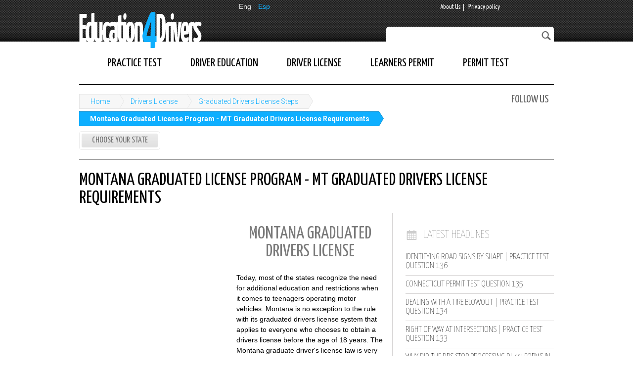

--- FILE ---
content_type: text/html; charset=utf-8
request_url: http://www.education4drivers.com/montana/graduated-drivers-license.htm
body_size: 8361
content:

<!DOCTYPE HTML>
<html prefix="og: http://ogp.me/ns#"> 
    <head> 
        <meta charset="utf-8"/> 
            <link rel="icon" href="/favicon.ico" type="image/x-icon" />
            <link href='//fonts.googleapis.com/css?family=Yanone+Kaffeesatz:200,300,400,700' rel='stylesheet' type='text/css'> 
            <link href='//fonts.googleapis.com/css?family=Roboto+Condensed:300,400,700' rel='stylesheet' type='text/css'>
            <link href='//fonts.googleapis.com/css?family=Roboto:300,400,700' rel='stylesheet' type='text/css'>
            <link href='//fonts.googleapis.com/css?family=Open+Sans+Condensed:300,700' rel='stylesheet' type='text/css'>
            <link href='//fonts.googleapis.com/css?family=Open+Sans:600' rel='stylesheet' type='text/css'>
            <link rel="stylesheet" href="/static/styles/reset.css">
            
            <link rel="stylesheet" href="/static/styles/style_customer.css">
            <link rel="stylesheet" href="/static/styles/carousel.css">
            <title>  Montana Graduated License Program - MT Graduated Drivers License Requirements - Education4Drivers.com</title>
            <meta name="description" content="Montana graduated drivers license program is the system that governs the driver&#39;s licensing procedure for teenagers. Check out the Montana graduated license rules, restrictions and requirements so you can obtain your learners permit now." />
            <meta name="keywords" content="Montana graduated graduate license learners drivers permit driving state restrictions rules" />
            
        
    
            

  
    
        <meta property="og:type" content="website" />
<meta property="og:title" content="  Montana Graduated License Program - MT Graduated Drivers License Requirements - Education4Drivers.com" /> 
    

            <!--[if lt IE 9]>
                <script src="http://html5shiv.googlecode.com/svn/trunk/html5.js"></script>
            <![endif]-->
            <meta name="msvalidate.01" content="2765944FB1CFF7343C230F715E8C668E" /> 
             <script>
              (function(i,s,o,g,r,a,m){i['GoogleAnalyticsObject']=r;i[r]=i[r]||function(){
              (i[r].q=i[r].q||[]).push(arguments)},i[r].l=1*new Date();a=s.createElement(o),
              m=s.getElementsByTagName(o)[0];a.async=1;a.src=g;m.parentNode.insertBefore(a,m)
              })(window,document,'script','//www.google-analytics.com/analytics.js','ga');

              ga('create', 'UA-3323235-2', 'auto');
              ga('send', 'pageview');

            </script>
    </head>
    <body> 
         
	    <div class="header ">
    <div class="wrap clear">
        <a href="/" class="logo">
            <img style="margin-top: 24px;" src="/static/img/logo.png">
        </a>
        



    <div class="lang">
        
        
            <span>Eng</span>
            <a href="#" onclick="document.setLangEsp.submit();return false;">Esp</a>  
        
        <form name="setLangEnglish" action="/i18n/setlang/" method="POST"><input type='hidden' name='csrfmiddlewaretoken' value='s5awMMUYxYbwrKRxOzp9pcLHtJiRs34F' />
            <input name="next" type="hidden" value="/montana/graduated-drivers-license.htm" />
            <input type="hidden" name="language" value="en-us" />
        </form>  
        <form name="setLangEsp" action="/i18n/setlang/" method="POST"><input type='hidden' name='csrfmiddlewaretoken' value='s5awMMUYxYbwrKRxOzp9pcLHtJiRs34F' />
            <input name="next" type="hidden" value="/montana/graduated-drivers-license.htm" />
            <input type="hidden" name="language" value="es" />
        </form>  
    </div>



        <div class="right">
            <div class="top-menu">
                <ul>
                    <li><a href="">About Us</a>
                    </li>
                    <li><a href="">Privacy policy</a>
                    </li>
                </ul>
            </div> 

            <div class="search">
                <form id="search" type="get" action="/search/">
                    <input type="text" name="q"> 
                    <a href="#" class="srch" onclick="document.getElementById('search').submit();">
                        <img src="/static/img/search.png">
                    </a>
                </form> 
            </div>
        </div>
    </div>
</div> 
<div class="clear"></div>
	    
<div class="wrap clear">
    <div class="navigation">
        <ul>
            <li>
                
                    <a href="/practice-permit-test.htm" title="Practice Permit Test">Practice Test</a>
                
            </li>
            <li>
                
                    <a href="/drivers-education.htm" title="Drivers Education">Driver Education</a>
                
            </li>
            <li>
                
                    <a href="/drivers-license.htm" title="Drivers License">Driver License</a>
                
            </li> 
            <li>
                
                    <a href="/learners-permit.htm" title="Learners Permit">Learners Permit</a>
                
            </li>   
            <li>
                
                    <a href="/permit-test.htm" title="Permit Test">Permit Test</a>
                
            </li> 
        </ul>
    </div>
</div>

		
    <div class="wrap">
        <div class="line links clear"> 
           <div class="left">
             
<div id="breadcrumbs" class=" clear">
    <span><a href="/">Home</a></span>
    
    	
			<span><a href="/drivers-license.htm" title="Drivers License">Drivers License</a></span>
		
			<span><a href="/graduated-drivers-license.htm" title="Graduated Drivers License Steps">Graduated Drivers License Steps</a></span>
		
			<span><a href="/montana/graduated-drivers-license.htm" title="  Montana Graduated License Program - MT Graduated Drivers License Requirements">  Montana Graduated License Program - MT Graduated Drivers License Requirements</a></span>
		
	
    
</div> 
            

    
        <div class="state-list state-list-left">
            <a href="#" class="choosebtn_wrapper" id="chooseYourState">
                <span class="choosebtn">Choose your state</span>
            </a>
            <div class="states_wrapper" id="statesList">
                <div class="states">
                    
                        <ul class="list">
                                <li><a href="/alabama/graduated-drivers-license.htm" title="Alabama Graduated License Program - AL Graduated Drivers License Requirements">Alabama</a></li>
                        
                            
                        
                    
                        
                                <li><a href="/alaska/graduated-drivers-license.htm" title="Alaska Graduated License Program - AK Graduated Drivers License Requirements">Alaska</a></li>
                        
                            
                        
                    
                        
                                <li><a href="/arizona/graduated-drivers-license.htm" title="Arizona Graduated License Program - AZ Graduated Drivers License Requirements">Arizona</a></li>
                        
                            
                        
                    
                        
                                <li><a href="/arkansas/graduated-drivers-license.htm" title="Arkansas Graduated License Program - AR Graduated Drivers License Requirements">Arkansas</a></li>
                        
                            
                        
                    
                        
                                <li><a href="/california/graduated-drivers-license.htm" title="California Graduated Drivers License CA">California</a></li>
                        
                            
                        
                    
                        
                                <li><a href="/colorado/graduated-drivers-license.htm" title="Colorado Graduated License Program - CO Graduated Drivers License Requirements">Colorado</a></li>
                        
                            
                        
                    
                        
                                <li><a href="/connecticut/graduated-drivers-license.htm" title="Connecticut Graduated License Program - CT Graduated Drivers License Requirements">Connecticut</a></li>
                        
                            
                        
                    
                        
                                <li><a href="/delaware/graduated-drivers-license.htm" title="Delaware Graduated License Program - DE Graduated Drivers License Requirements">Delaware</a></li>
                        
                            
                        
                    
                        
                                <li><a href="/florida/graduated-drivers-license.htm" title="Florida Graduated License Program - FL Graduated Drivers License Requirements">Florida</a></li>
                        
                            </ul>
                        
                    
                        <ul class="list">
                                <li><a href="/georgia/graduated-drivers-license.htm" title="Georgia Graduated License Program - Joshua&#39;s Law Drivers License Requirements">Georgia</a></li>
                        
                            
                        
                    
                        
                                <li><a href="/idaho/graduated-drivers-license.htm" title="Idaho Graduated License Program - ID Graduated Drivers License Requirements">Idaho</a></li>
                        
                            
                        
                    
                        
                                <li><a href="/illinois/graduated-drivers-license.htm" title="Illinois Graduated Drivers License">Illinois</a></li>
                        
                            
                        
                    
                        
                                <li><a href="/indiana/graduated-drivers-license.htm" title="Indiana Graduated License Program - IN Graduated Drivers License Requirements">Indiana</a></li>
                        
                            
                        
                    
                        
                                <li><a href="/iowa/graduated-drivers-license.htm" title="Iowa Graduated License Program - IA Graduated Drivers License Requirements">Iowa</a></li>
                        
                            
                        
                    
                        
                                <li><a href="/kansas/graduated-drivers-license.htm" title="Kansas Graduated License Program - KS Graduated Drivers License Requirements">Kansas</a></li>
                        
                            
                        
                    
                        
                                <li><a href="/kentucky/graduated-drivers-license.htm" title="Kentucky Graduated License Program - KY Graduated Drivers License Requirements">Kentucky</a></li>
                        
                            
                        
                    
                        
                                <li><a href="/louisiana/graduated-drivers-license.htm" title="Louisiana Graduated License Program - LA Graduated Drivers License Requirements">Louisiana</a></li>
                        
                            
                        
                    
                        
                                <li><a href="/maine/graduated-drivers-license.htm" title="Maine Graduated License Program - ME Graduated Drivers License Requirements">Maine</a></li>
                        
                            </ul>
                        
                    
                        <ul class="list">
                                <li><a href="/maryland/graduated-drivers-license.htm" title="Maryland Graduated License Program - MD Graduated Drivers License Requirements">Maryland</a></li>
                        
                            
                        
                    
                        
                                <li><a href="/massachusetts/graduated-drivers-license.htm" title="Massachusetts Graduated Drivers License MA">Massachusetts</a></li>
                        
                            
                        
                    
                        
                                <li><a href="/michigan/graduated-drivers-license.htm" title="Michigan Graduated License Program - MI Graduated Drivers License Requirements">Michigan</a></li>
                        
                            
                        
                    
                        
                                <li><a href="/minnesota/graduated-drivers-license.htm" title="Minnesota Graduated License Program - MN Graduated Drivers License Requirements">Minnesota</a></li>
                        
                            
                        
                    
                        
                                <li><a href="/mississippi/graduated-drivers-license.htm" title="Mississippi Graduated License Program - MS Graduated Drivers License Requirements">Mississippi</a></li>
                        
                            
                        
                    
                        
                                <li><a href="/missouri/graduated-drivers-license.htm" title="Missouri Graduated License Program - MO Graduated Drivers License Requirements">Missouri</a></li>
                        
                            
                        
                    
                        
                                <li><a href="/montana/graduated-drivers-license.htm" title="  Montana Graduated License Program - MT Graduated Drivers License Requirements">Montana</a></li>
                        
                            
                        
                    
                        
                                <li><a href="/nebraska/graduated-drivers-license.htm" title="Nebraska Graduated License Program - NE Graduated Drivers License Requirements">Nebraska</a></li>
                        
                            
                        
                    
                        
                                <li><a href="/nevada/graduated-drivers-license.htm" title="Nevada Graduated License Program - NV Graduated Drivers License Requirements">Nevada</a></li>
                        
                            </ul>
                        
                    
                        <ul class="list">
                                <li><a href="/new-hampshire/graduated-drivers-license.htm" title="New Hampshire Graduated License Program - NH Graduated Drivers License Requirements">New Hampshire</a></li>
                        
                            
                        
                    
                        
                                <li><a href="/new-jersey/graduated-drivers-license.htm" title="New Jersey Graduated License Program - NJ Graduated Drivers License Requirements">New Jersey</a></li>
                        
                            
                        
                    
                        
                                <li><a href="/new-mexico/graduated-drivers-license.htm" title="New Mexico Graduated License Program - NM Graduated Drivers License Requirements">New Mexico</a></li>
                        
                            
                        
                    
                        
                                <li><a href="/new-york/graduated-drivers-license.htm" title="New York Graduated Graduated Drivers License NY">New York</a></li>
                        
                            
                        
                    
                        
                                <li><a href="/north-carolina/graduated-drivers-license.htm" title="North Carolina Graduated License Program - NC Graduated Drivers License Requirements">North Carolina</a></li>
                        
                            
                        
                    
                        
                                <li><a href="/north-dakota/graduated-drivers-license.htm" title="North Dakota Graduated License Program - ND Graduated Drivers License Requirements">North Dakota</a></li>
                        
                            
                        
                    
                        
                                <li><a href="/ohio/graduated-drivers-license.htm" title="Ohio Graduated Drivers License">Ohio</a></li>
                        
                            
                        
                    
                        
                                <li><a href="/oklahoma/graduated-drivers-license.htm" title="Oklahoma Graduated License Program - OK Graduated Drivers License Requirements">Oklahoma</a></li>
                        
                            
                        
                    
                        
                                <li><a href="/oregon/graduated-drivers-license.htm" title="Oregon Graduated License Program - OR Graduated Drivers License Requirements">Oregon</a></li>
                        
                            </ul>
                        
                    
                        <ul class="list">
                                <li><a href="/pennsylvania/graduated-drivers-license.htm" title="PA Graduated License">Pennsylvania</a></li>
                        
                            
                        
                    
                        
                                <li><a href="/rhode-island/graduated-drivers-license.htm" title="Rhode Island Graduated License Program - RI Graduated Drivers License Requirements">Rhode Island</a></li>
                        
                            
                        
                    
                        
                                <li><a href="/south-carolina/graduated-drivers-license.htm" title="South Carolina Graduated License Program - SC Graduated Drivers License Requirements">South Carolina</a></li>
                        
                            
                        
                    
                        
                                <li><a href="/south-dakota/graduated-drivers-license.htm" title="South Dakota Graduated License Program - SD Graduated Drivers License Requirements">South Dakota</a></li>
                        
                            
                        
                    
                        
                                <li><a href="/tennessee/graduated-drivers-license.htm" title="Tennessee Graduated License Program - TN Graduated Drivers License Requirements">Tennessee</a></li>
                        
                            
                        
                    
                        
                                <li><a href="/texas/graduated-drivers-license.htm" title="Texas Graduated Drivers License">Texas</a></li>
                        
                            
                        
                    
                        
                                <li><a href="/utah/graduated-drivers-license.htm" title="Utah Graduated License Program - UT Graduated Drivers License Requirements">Utah</a></li>
                        
                            
                        
                    
                        
                                <li><a href="/vermont/graduated-drivers-license.htm" title="Vermont Graduated License Program - VT Graduated Drivers License Requirements">Vermont</a></li>
                        
                            
                        
                    
                        
                                <li><a href="/virginia/graduated-drivers-license.htm" title="Virginia Graduated License Program - VA Graduated Drivers License Requirements">Virginia</a></li>
                        
                            </ul>
                        
                    
                        <ul class="list">
                                <li><a href="/washington/graduated-drivers-license.htm" title="Washington Graduated License Program - WA Graduated Drivers License Requirements">Washington</a></li>
                        
                            
                        
                    
                        
                                <li><a href="/west-virginia/graduated-drivers-license.htm" title="West Virginia Graduated License Program - WV Graduated Drivers License Requirements">West Virginia</a></li>
                        
                            
                        
                    
                        
                                <li><a href="/wisconsin/graduated-drivers-license.htm" title="Wisconsin Graduated License Program - WI Graduated Drivers License Requirements">Wisconsin</a></li>
                        
                            
                        
                    
                        
                                <li><a href="/wyoming/graduated-drivers-license.htm" title="Wyoming Graduated License Program - WY Graduated Drivers License Requirements">Wyoming</a></li>
                        
                            </ul>
                        
                    
                </div>

            </div>
        </div>
     

            </div>
            <div class="social">
    <span>Follow us</span> 
	<div class="addthis_custom_follow"></div>
</div> 
        </div>
    </div> 
    

		 

<div class="wrap">
    
        <h1>   Montana Graduated License Program - MT Graduated Drivers License Requirements</h1> 
    
    <div class="content">
        
        
            <div class="left" style="padding: 18px 18px 18px 0px;margin-left: -18px;">	
    <script async src="//pagead2.googlesyndication.com/pagead/js/adsbygoogle.js"></script>
    <!-- articles-top-left-112614 -->
    <ins class="adsbygoogle"
         style="display:inline-block;width:300px;height:250px"
         data-ad-client="ca-pub-9174900590201110"
         data-ad-slot="7507716911"></ins>
    <script>
    (adsbygoogle = window.adsbygoogle || []).push({});
    </script>
</div>
        
        <div class="content-text"> 
            
            



<h3>Montana Graduated Drivers License</h3>

<p>Today, most of the states recognize the need for additional education and restrictions when it comes to teenagers operating motor vehicles.  Montana is no exception to the rule with its graduated drivers license system that applies to everyone who chooses to obtain a drivers license before the age of 18 years.  The Montana graduate driver's license law is very similar to the graduated license programs of other states and it is multi-step licensing process that includes drivers education and compulsory permit and license testing at certain stages.  </p>

<p>Here is what the official <a href="/montana/drivers-manual.htm" title="Montana Driver Manual">Montana drivers handbook</a> says about the state graduated license program:</p>

<p>“The Graduated Driver Licensing (GDL) program is a three-step progressive program that allows new drivers, under the age of 18 years, to develop and improve their driving skills in the safest environment possible. The intent of this program is to help reduce the number of motor vehicle accidents involving minors.”</p>

<p>This is exactly what the Montana graduated license program is - a set of measures that were developed in order to address the issue of mortality among teenage drivers.  According to national statistics, traffic accidents is a number one cause of death for people between 15 and 20 years of age. This clearly shows that driving is a very dangerous activity for young people and that certain measures must be taken in order to lower the number of teens dying on public roads every year. </p>

<p>The Montana graduated drivers license program targets only those who choose to apply for a <a href="/montana/drivers-license.htm" title="Montana Drivers License">Montana drivers license</a> before the age of 18 years.  Although some may find this unfair and think that everyone should be treated equally, there are a few good reasons why those who apply for a drivers license when they are a little older have it a bit easier.  Older drivers tend to treat driving more seriously and take safety precautions, while youngsters frequently overestimate their driving skills and tend to take risks on the road.  Hence the statistics that we see and countermeasures in the form of the graduated license laws. </p>

<h3>Montana Graduated License Steps</h3>

<p>It was found that dividing the licensing procedure into a number of separate steps, as opposed to issuing an applicant with a full license right away, allows youngsters to gain the essential driving experience in a relatively safe driving environment and reduce their chances of being involved in a traffic accident.  Each stage of the system teaches the applicant certain skills and graduating to the next level is only possible once these skills have been properly learned.  At the moment, the graduate driver's license system in Montana has the following key stages:</p>
<ol>
<li>Learners permit</li>
<li>Restricted drivers license</li>
<li>Unrestricted full drivers license</li>
</ol>
<p>If you are over 18 years of age, you don't have to follow these steps, but you must still submit to the same testing procedures, which means that you will need to pass both the <a href="/montana/permit-test.htm" title="Montana DMV Permit Test">Montana permit test</a> and the drivers test before you can be issued with your drivers license.  You may prepare for the permit test by reading the drivers handbook and taking free <a href="/montana/tests/free-practice-permit-test-dmv.htm" title="Montana Practice Permit Test">Montana practice permit tests</a>.  For the drivers exam, we suggest that you take at least one or two lessons with a professional driving instructor.  A professional driving instructor will be able to pinpoint and correct the shortcomings of your driving skills, significantly raising your chances of passing the exam.</p>

<h3>Montana Learner's Permit</h3>

<p>There are actually two different types of learner permits available in Montana at the moment.  The first one, goes by the name of Traffic Education Learner License (TELL), and, as you might have already guessed from its name, it is bound to a traffic education or drivers education class.  You may receive this permit as early as 14 ½ years old, but you must be enrolled and currently taking or have completed a <a href="/montana/drivers-ed-education.htm" title="Montana Driver's Ed">Montana drivers education</a> course.  You cannot apply for a TELL if you don't take a traffic education class.  While you hold your TELL, you can operate a vehicle only when supervised by a licensed parent or legal guardian.</p>

<p>The second type of a <a href="/montana/learners-permit.htm" title="Montana Drivers Permit">Montana learners permit</a> goes by the name of Learner License.  The minimum age for this type of a permit is 15, if you have already completed a drivers education class, or 16, if you haven't.   You can see that the state strongly encourages you to participate in a drivers education course, allowing you to get behind the wheel sooner. While you hold a Learner License, you can drive only when supervised by a licensed parent, legal guardian or a licensed driver at least 18 years of age who has been authorized by the parent. </p>

<p>Independently of the age when you got your permit, it must be held for at least six months before you can take a Montana drivers test and receive your first drivers license.  During these months, you must complete at least 50 hours of supervised driving instruction, including 10 hours at night.  If you are convicted of a moving violation, the waiting period if restarted and you have to wait another six months.  Keep this in mind, since your permit in only valid for one year and if it expires, you will have to go through the renewal procedure. </p>

<h3>First Year Restricted License</h3>

<p>Once you fulfill the requirements of the previous stage of the graduated license program and pass a driver test, you become eligible for your first Montana drivers license.  This license is called “First Year Restricted License” and it is not called restricted for no reason.  Although the main <a href="/montana/permit-restrictions-rules.htm" title="Montana Drivers Permit Restrictions">Montana permit restriction</a> - no driving alone - does not apply to you anymore, there are still certain conditions of you operating under the restricted license.  Until you get a full unrestricted license, you have to observe the following rules:</p>
<ul>
<li>Curfew.  You cannot drive alone between 11 p.m. and 5 a.m.  If you need to travel during the restricted hours, you will need to have a supervising driver at least 18 years of age accompany you.  </li>
<li>Seat belts.  Everyone in the vehicle must wear a seat belt.  The total number of the passengers in the vehicle cannot exceed the number of seat belts the vehicle is equipped with. </li>
<li>Passenger restrictions.  For the first six months, no more than one passenger under the age of 18 who is not related to the driver is allowed to be in the vehicle.  For the second six months, no more than three passengers under the age of 18 are allowed to be present in the vehicle.  Passenger restriction do not apply if you have a supervising driver at least 18 years of age seated next to you. </li>
</ul>

<p>These restrictions must be observed for at least 12 months or until you turn 18, whatever comes first.  There are strict penalties for those who break the rules. If you are caught violating the <a href="/graduated-drivers-license.htm" title="Graduated Driver's License">graduated license</a> law, you get 20 to 60 hours of community service.  Your second violation will result in a six-months suspension of your driving privileges. </p>

<p>Your restricted drivers license will turn into a full drivers license automatically once the holding period expires, you do not have to exchange it at the DMV. </p>



            
        </div>
        
            <div class="center">
	<script async src="//pagead2.googlesyndication.com/pagead/js/adsbygoogle.js"></script>
	<!-- articles-bottom-center-112614 -->
	<ins class="adsbygoogle"
	     style="display:inline-block;width:320px;height:100px"
	     data-ad-client="ca-pub-9174900590201110"
	     data-ad-slot="7647317713"></ins>
	<script>
	(adsbygoogle = window.adsbygoogle || []).push({});
	</script>
</div>
        
        
<div id="fb-root"></div>
<script>(function(d, s, id) {
  var js, fjs = d.getElementsByTagName(s)[0];
  if (d.getElementById(id)) return;
  js = d.createElement(s); js.id = id;
  js.src = "//connect.facebook.net/en_EN/sdk.js#xfbml=1&appId=465318773609424&version=v2.0";
  fjs.parentNode.insertBefore(js, fjs);
}(document, 'script', 'facebook-jssdk'));</script>
<div class="comments">
<div class="fb-comments" data-href="http://www.education4drivers.com/montana/graduated-drivers-license.htm" data-width="555" data-numposts="5" data-colorscheme="light"></div>
</div>
    </div>
    <div class="site-bar">
        <div class="side-menu">
    <p class="menu-title last">LATEST HEADLINES</p>
    <ul>
        
        <li>
            <a href="/indiana/indiana-bmv-practice-test-question-136.htm">Identifying Road Signs by Shape | Practice Test Question 136</a>
        </li>
        
        <li>
            <a href="/connecticut/connecticut-permit-test-question-135.htm">Connecticut Permit Test Question 135</a>
        </li>
        
        <li>
            <a href="/arizona/permit-test-question-134.htm">Dealing With A Tire Blowout | Practice Test Question 134</a>
        </li>
        
        <li>
            <a href="/missouri/missouri-permit-test-question-133.htm">Right of Way At Intersections | Practice Test Question 133</a>
        </li>
        
        <li>
            <a href="/texas/dps-stops-processing-dl-92-forms.htm">Why Did The DPS Stop Processing DL-92 Forms in 2015?</a>
        </li>
        
    </ul>
</div>
        
            <script async src="//pagead2.googlesyndication.com/pagead/js/adsbygoogle.js"></script>
<!-- Large-skyscraper-articles-right-111914 -->
<ins class="adsbygoogle"
     style="display:inline-block;width:300px;height:600px"
     data-ad-client="ca-pub-9174900590201110"
     data-ad-slot="2798315712"></ins>
<script>
(adsbygoogle = window.adsbygoogle || []).push({});
</script>
         
        </script>
        
        <div class="side-menu">
            <p class="menu-title visit">LAST VISITED</p>
            <ul>
                
                <li>
                    <a href="/montana/graduated-drivers-license.htm">  Montana Graduated License Program - MT Graduated Drivers License Requirements</a>
                </li>
                
            </ul>
        </div> 
    </div>
    <div class="clear"></div>
    <div class="ris"></div>
</div>

		
		
<div class="footer  clear">
	<div class="wrap">
		<p class="footer-logo"><img src="/static/img/logog-foot.png" alt=""></p> 
	</div> 
</div>
	
        
        <script type="text/javascript" src="//s7.addthis.com/js/300/addthis_widget.js#pubid=ra-54819cd86fb66303" async="async"></script>
        <script type="text/javascript">
        var addthis_config = {
            "data_track_addressbar": false
        };
        </script>
        <script type="text/javascript" src="/static/js/jquery-1.7.2.min.js"></script>
        <script src="//code.jquery.com/ui/1.10.3/jquery-ui.js"></script>
        <script type="text/javascript" src="/static/js/bootstrap.min.js"></script>
        <script type="text/javascript" src="/static/js/carousel.js"></script>
        <script type="text/javascript" src="/static/underscore/underscore.js"></script>
        <script type="text/javascript" src="/static/backbone/backbone.js"></script>  
        <script type="text/javascript" src="/static/js/custom.js"></script> 
        <script type="text/javascript" src="/static/js/practicePertmitTest.js"></script>
    </body>
</html>

--- FILE ---
content_type: text/html; charset=utf-8
request_url: https://www.google.com/recaptcha/api2/aframe
body_size: 266
content:
<!DOCTYPE HTML><html><head><meta http-equiv="content-type" content="text/html; charset=UTF-8"></head><body><script nonce="CdDgD8FffwIHuIVcFcCCmg">/** Anti-fraud and anti-abuse applications only. See google.com/recaptcha */ try{var clients={'sodar':'https://pagead2.googlesyndication.com/pagead/sodar?'};window.addEventListener("message",function(a){try{if(a.source===window.parent){var b=JSON.parse(a.data);var c=clients[b['id']];if(c){var d=document.createElement('img');d.src=c+b['params']+'&rc='+(localStorage.getItem("rc::a")?sessionStorage.getItem("rc::b"):"");window.document.body.appendChild(d);sessionStorage.setItem("rc::e",parseInt(sessionStorage.getItem("rc::e")||0)+1);localStorage.setItem("rc::h",'1766522363770');}}}catch(b){}});window.parent.postMessage("_grecaptcha_ready", "*");}catch(b){}</script></body></html>

--- FILE ---
content_type: text/css
request_url: http://www.education4drivers.com/static/styles/style_customer.css
body_size: 89280
content:
body,div,dl,dt,dd,ul,ol,li,h1,h2,h3,h4,h5,h6,pre,form,fieldset,p,blockquote,th,td {
    padding: 0;
    margin: 0;
    font-family: Georgia,Helvetica, sans-serif;
    font-size: 14px;
    color: #000000;
}
p {
    line-height: 1.5em;
}

a {
    color: #0eaffe;
    text-decoration: none;
}
a:hover {
    text-decoration: none;
    color:#0eaffe;
}
h1 {
    color: #000;
    margin-top: 24px;
    margin-bottom: 12px;
    font-size: 36px;
    text-transform: uppercase;
    font-weight: 400; 
    font-family: 'Yanone Kaffeesatz', sans-serif;
}
h2 {
    font-size: 47px;
    color: #000;
    text-transform: uppercase;
    text-align: center;
    display: block;
    margin-top: 10px;
    margin-bottom: 10px;
    
}
h3 {
    color: #7a7a7a;
    font-size: 36px;
    text-align: center;
    margin-bottom:24px;
    text-transform: uppercase;
    font-family: 'Yanone Kaffeesatz', sans-serif;
    font-weight: 400;
}
h4 {
    color: #000;
    margin-top: 24px;
    margin-bottom: 12px;
    font-size: 26px;
    text-transform: uppercase;
    font-weight: 400;
    font-family: 'Yanone Kaffeesatz', sans-serif;
}
h5 {
    color: #000;
    margin-top: 18px;
    margin-bottom: 10px;
    font-size: 24px;
    text-transform: uppercase;
    font-weight: 400;
    font-family: 'Yanone Kaffeesatz', sans-serif;
}
h6 {
    color: #000;
    margin-top: 18px;
    margin-bottom: 12px;
    font-size: 22px;
    text-transform: uppercase;
    font-weight: 400;
    font-family: 'Yanone Kaffeesatz', sans-serif;
}
table {
    border-collapse: collapse;
    border-spacing: 0;
    }
fieldset,img { 
    border: 0;
    }
address,caption,cite,code,dfn,th,var {
    font-weight: normal;
    font-style: normal;
    }
ul {
    list-style: none;
    }
caption,th {
    text-align: left;
    }
h1,h2,h3,h4,h5,h6 {
    font-weight: normal;
    }
q:before,q:after {
    content:'';
    }
abbr,acronym { border: 0;
    }
/* CSS Reset [end]*/
 
body{
    background:#fff;
}
div {
    display: block;
}
b,strong{
    font-weight: bold;
}
i,em{
    font-style: italic;
}
html * {
    max-height:1000000px;
}
.left{
    float: left;
}
.clear:after{
    content:".";
    display:block;
    height: 0px;
    font-size: 0px;
    clear:both;
    visibility:hidden;
}

.clearfix{
    clear: both;
}
.hide,.hidden{
    display:none!important;
}
.m-delimiter {
    padding: 0;
    margin: 0;
    content: ".";
    font-size: 0;
    border-bottom: 1px solid #d3d3d3;
    border-top: 1px solid #fff;
    height: 0;
}
.d-delimiter {
    padding: 0;
    margin: 20px 0;
    content: ".";
    font-size: 0;
    border-bottom: 1px solid #d3d3d3;
    border-top: 1px solid #fff;
    height: 0;
}
.wrap {
    width: 960px;
    margin: auto;
    padding: 0 0;
}
.header, .footer {
    background: url(../img/h-bg.jpg) repeat-x; 
    height: 84px;
    position: relative;
    margin: 0;
}
.header .wrap,
.footer .wrap,{
    background: url(../img/h-bg.jpg) repeat-x; 
}
.header-test,.footer-test{
    min-width: 1077px;
}
.lang {
    padding-top: 6px;
    float: left;
}
.lang a, .lang span {
    font-family: arial;
    margin: 5px;
}
.lang span {
    color: #fff;
}
a.logo {
    float: left;
    margin-right: 70px;
}
.right {
    float: right;
}
.center{
    text-align: center;
}
.top-menu {
    padding-top: 6px;
}
.top-menu ul{
    text-align: center;
}
.top-menu ul li {
    display: inline-block;
    font-family: 'Yanone Kaffeesatz', sans-serif;
    font-weight: 400; 
    padding: 0 5px;
    height: 14px;
    line-height: 14px;
    border-right: 1px solid #fff;
}
.top-menu ul li:last-child {
    border-right: none;
}
.top-menu ul li a {
    color: #fff;
    text-decoration: none;
}
.top-menu ul li a:hover {
    color:#0eaffe;
}
.search {
    margin-top:32px;
    text-align: right;
    position: relative;
}
.search form input {
    border: 1px solid #fff;
    height: 30px;
    line-height: 30px;
    width: 300px;
    padding-right: 35px;
    -webkit-border-top-left-radius: 5px;
    -webkit-border-top-right-radius: 5px;
    -moz-border-radius-topleft: 5px;
    -moz-border-radius-topright: 5px;
    border-top-left-radius: 5px;
    border-top-right-radius: 5px;
}
a.srch {
    display: block;
    position: absolute;
    right: 6px;
    bottom: 5px;
}

.navigation {
    padding: 17px 0 30px;
    border-bottom: 2px solid #000;
}
.navigation ul{
    margin: 0 30px;
}
.navigation ul li {
    display: inline-block;
    font-size: 24px;
    font-family: 'Yanone Kaffeesatz', sans-serif;
    font-weight: 400;
    text-transform: uppercase;
    margin: 0 17px;
}
.navigation ul li a{
    text-decoration: none;
    color: #000;
    padding:5px 10px;
}
.navigation ul li a:hover {
    color:#0eaffe;
}
.navigation ul li span {
    color:#0eaffe;
    padding:5px 10px;
    background: #000;
    -webkit-border-radius: 5px;
    -moz-border-radius: 5px;
    border-radius: 5px;
}
.line {
    padding: 10px 0;
    border-bottom: 1px solid #a0a0a0;
}
.wrapper-dropdown-5 {
    float:left;
    position: relative;
    margin: 4px 0;
    width: 200px;
    padding: 2px 15px;
    border: 1px solid #dddddd;
    cursor: pointer;
    outline: none;
}
.wrapper-dropdown-5:after { /* Little arrow */
    content: "";
    width: 0;
    height: 0;
    position: absolute;
    top: 50%;
    right: 15px;
    margin-top: -3px;
    border-width: 6px 6px 0 6px;
    border-style: solid;
    border-color: #0eaffe transparent;
}
.wrapper-dropdown-5 .dropdown {
    position: absolute;
    top: 100%;
    left: 0;
    right: 0;
    background: #fff;
    border: 1px solid #dddddd;
    border-top: none;
    border-bottom: none;
    list-style: none;
    transition: all 0.3s ease-out;
    max-height: 0;
    overflow: hidden;
}
.wrapper-dropdown-5 .dropdown li {
    padding: 0 5px ;
}
 
.wrapper-dropdown-5 .dropdown li a {
    display: block;
    text-decoration: none;
    color: #333;
    padding: 5px 0;
    transition: all 0.3s ease-out;
    border-bottom: 1px solid #ddd;
}
 
.wrapper-dropdown-5 .dropdown li:last-of-type a {
    border: none;
}
 
.wrapper-dropdown-5 .dropdown li i {
    margin-right: 5px;
    color: inherit;
    vertical-align: middle;
}
 
/* Hover state */
 
.wrapper-dropdown-5 .dropdown li:hover a {
    color: #57a9d9;
}
/* Active state */
 
.wrapper-dropdown-5.active {
    background: #0eaffe;
    border: 1px solid #0eaffe;
    color: white;
}
 
.wrapper-dropdown-5.active:after {
    border-color: #82d1ff transparent;
}
 
.wrapper-dropdown-5.active .dropdown {
    border-bottom: 1px solid rgba(0,0,0,0.2);
    max-height: 400px;
    z-index: 10;
}
.share {
    color: #a0a0a0;
    font-family: 'Yanone Kaffeesatz', sans-serif;
    text-transform: uppercase;
    font-size: 20px;
    font-weight: 400;
    position: relative;
    overflow: hidden;
    margin-top:4px;
}
.share span {
    height: 28px;
    line-height: 28px;
    margin: 0 7px;
}
.share a {
    display: inline-block;
    height: 21px;
    width: 21px;
    margin:0 3px;
}
.share a.s1:hover, .share a.s2:hover, .share a.s3:hover, .share a.s4:hover {
    background-position: 0 -21px;
}
.share a.s1 {
    background: url(../img/icons/1.png);
}
.share a.s2 {
    background: url(../img/icons/2.png);
}
.share a.s3 {
    background: url(../img/icons/3.png);
}
.share a.s4 {
    background: url(../img/icons/4.png);
}
.ris {
    height: 22px;
    width: 100%;
    background: url(../img/line.jpg) center;
}
table.news-block {
    width: 100%;
}
table.news-block tr td {
    vertical-align: top;
    width: 265px;
    padding: 0 20px;

}
table.news-block tr td p {
    margin-top: 12px;
    font-size: 12px;
    line-height: 20px;
    height: 63px;
    overflow: hidden;
    text-overflow: ellipsis;
    display: -webkit-box;
    -webkit-line-clamp: 3;
    -webkit-box-orient: vertical;
}
.news-box {
    margin: 10px;
    position: relative;
    text-align: left;
}
.news-box a {
    text-decoration: none;
    border-top:3px solid #0eaffe;
    color: #000;
    width: 265px;
    display: block;
    margin: auto;
    height: 166px;
}
.news-box a img{
    max-width: 265px;
    max-height: 166px;
}
.news-box a:hover {
    color: #0eaffe;
}
.news-title-wrap{
    background: #fff;
    display: block;
    padding: 0px 10px 0 10px;
    bottom: -5px;
    position: absolute;
}
.news-title { 
    text-transform: uppercase;
    font-family: 'Yanone Kaffeesatz', sans-serif;
    font-weight: 400;
    font-size: 24px;
    line-height: 34px;
    display: block; 
    width: 200px; 
    top: -3px;
    position: relative;
}
span.date-box, span.date-box a {
    color: #8c8c8c;
    font-size: 12px;
}
span.date-box a {
    text-decoration: underline;
}
span.date-box a:hover {
    text-decoration: none;
}
.content {
    width:597px;
    float: left;
    position: relative;
    padding-left: 18px;
    border-right: 1px solid #d5d3d3;
    padding-right: 18px;
}
.content ul li, .content ol li {
    padding: 9px 0;
    border-bottom: 1px solid #dddddd;
    position: relative;

}
.content-text ul li:last-child, .content-text ol li:last-child { 
    border-bottom: none; 

}
.content-text-text img{
    padding-top: 15px;
    max-width: 100%;
    display: block;
    float: none;
    margin: 10px auto!important;
}

.content-text h3{
    margin: 24px 0px;
}

.content-text{
    margin-bottom: 20px;
}

.content-text ul,.content-text ol{
    padding-top: 20px;
    padding-left: 15px;
    padding-bottom: 20px;
    list-style: initial;
}
.content-text ol{
    list-style-type:decimal;
}

a.topik-title {
    color: #000;
    font-size: 28px;
    text-transform: uppercase;
    font-family: 'Yanone Kaffeesatz', sans-serif;
    font-weight: 400;
    line-height: 28px;
    margin-bottom: 12px;
    display: block;
}
a.topik-title:hover {
    color:#0eaffe;
}
.one-news-item p{
    font-size: 12px;
    line-height: 20px;
}
.content p {
    margin-top: 12px;
}
.banner-468 {
padding-top : 18px;
padding-bottom: 9px;
border-bottom: 1px solid #dddddd;
text-align: center;
}
a.the-more {
    display: block;
    text-align: center;
    font-size: 28px;
    text-transform: uppercase;
    font-family: 'Yanone Kaffeesatz', sans-serif;
    font-weight: 300;
    margin:18px auto;
}
a.the-more:hover {
    color: #000;
}
.site-bar {
    width: 300px;
    margin-left: 660px;
    padding-top: 14px;
}
.site-banner {
    text-align: center;
}
.footer {
    margin-top: 24px;
}
.content p a img {
    float: left;
    margin-right: 18px;
    margin-bottom: 18px;
}
.comments ul {
    margin: 9px 0;
}
.comments ul li {
    border: none;
    margin: 9px 0;
    padding: 0;
}
.comments ul li > .com-box {
    border: 2px solid #d5d3d3;
    background: url(../img/com-bg.jpg);
    padding: 12px 12px 12px 24px;
    position: relative;
}
.comments ul li ul {
    padding-left: 60px;
    background: url(../img/arrow.png) 18px 18px no-repeat;
}

.comments p.recomend {
    font-size: 24px;
    text-transform: uppercase;
    font-family: 'Yanone Kaffeesatz', sans-serif !important;
    font-weight: 300;
    color: #000;
    float: left;
}
.comments a.make-com {
    font-size: 24px;
    text-transform: uppercase;
    font-family: 'Yanone Kaffeesatz', sans-serif !important;
    font-weight: 300;
    float: right;
    margin-top: 12px;
    line-height: 1.5em;
}
.comments a.make-com:hover {
    color: #000;
}
span.date-com {
    color: #8c8c8c;
    font-size: 14px;
    text-align: right;
    float: right;
    font-family: 'Yanone Kaffeesatz', sans-serif !important;
    font-weight: 300;
}
.serv {
    position: absolute;
    top: 8px;
    left: -11px
}
.who {
    background: url(../img/who.png) left no-repeat;
    height: 28px;
    padding-left: 9px;
    float: left;
}
.who p {
    display: block;
    color: #fff;
    font-family: 'Yanone Kaffeesatz', sans-serif !important;
    font-weight:200;
    font-size: 18px;
    margin: 0;
    line-height: 22px;
    height: 22px;
    background: #0eaffe;
    padding: 0 6px 0 4px
}
a.reply {
    display: block;
    float: right;
    margin-left:6px;
    background: #d5d3d3;
    color: #fff;
    line-height: 22px;
    height: 22px;
    padding: 0 4px;
    font-family: 'Yanone Kaffeesatz', sans-serif !important;
    font-weight:200;
    text-transform: uppercase;
    font-size: 18px;
    
}
.side-menu {
    margin: 12px 0 18px 0;
}
p.menu-title {
    font-family: 'Yanone Kaffeesatz', sans-serif !important;
    font-weight:200;
    text-transform: uppercase;
    color: #8c8c8c;
    font-size: 24px;
    padding-left: 36px;
}
p.last {
    background: url(../img/1.png) left center no-repeat;
}
p.visit {
    background: url(../img/2.png) left center no-repeat;
}
.side-menu ul {
    margin: 9px 0;
}
.side-menu ul li {
    border-bottom: 1px solid #d5d3d3;
    padding: 9px 0;
}
.side-menu ul li a {
    font-family: 'Yanone Kaffeesatz', sans-serif !important;
    font-weight:200;
    text-transform: uppercase;
    color: #8c8c8c;
    font-size: 18px;
    color: #000;
}
.side-menu ul li a:hover {
    color: #0eaffe;
}
.c-line {
    height: 1px;
    background: #dddddd;
    content: ".";
    margin: 12px 0 0;
}
.radio, .checkbox {
min-height: 20px;
padding-left: 20px;
}
label {
display: block;
margin-bottom: 5px;
margin-top: 5px;
width: 40%;
margin-right: 5%;
float: left;

}
label img {
    vertical-align: middle;
    text-align: center;
    display: block;
    height: 49px;
    width: 49px;
}
label, input, button, select, textarea {
font-size: 14px;
font-weight: normal;
line-height: 20px;
}
.radio input[type="radio"], .checkbox input[type="checkbox"] {
float: left;
margin-left: -20px;
}
input[type="file"], input[type="image"], input[type="submit"], input[type="reset"], input[type="button"], input[type="radio"], input[type="checkbox"] {
width: auto;
}
input[type="radio"], input[type="checkbox"] {
margin: 4px 0 0;
margin-top: 1px 9;
line-height: normal;
}
.btn {
font-family: 'Yanone Kaffeesatz', sans-serif !important;
display: inline-block;
font-weight: 500;
margin:12px auto;
color: #333333;
text-align: center;
text-shadow: 0 1px 1px rgba(255, 255, 255, 0.75);
vertical-align: middle;
cursor: pointer;
background-color: #f5f5f5;
background-image: -moz-linear-gradient(top, #ffffff, #e6e6e6);
background-image: -webkit-gradient(linear, 0 0, 0 100%, from(#ffffff), to(#e6e6e6));
background-image: -webkit-linear-gradient(top, #ffffff, #e6e6e6);
background-image: -o-linear-gradient(top, #ffffff, #e6e6e6);
background-image: linear-gradient(to bottom, #ffffff, #e6e6e6);
background-repeat: repeat-x;
border: 1px solid #cccccc;
border-color: #e6e6e6 #e6e6e6 #bfbfbf;
border-color: rgba(0, 0, 0, 0.1) rgba(0, 0, 0, 0.1) rgba(0, 0, 0, 0.25);
border-bottom-color: #b3b3b3;
-webkit-border-radius: 4px;
-moz-border-radius: 4px;
border-radius: 4px;
filter: progid:DXImageTransform.Microsoft.gradient(startColorstr='#ffffffff', endColorstr='#ffe6e6e6', GradientType=0);
filter: progid:DXImageTransform.Microsoft.gradient(enabled=false);
-webkit-box-shadow: inset 0 1px 0 rgba(255, 255, 255, 0.2), 0 1px 2px rgba(0, 0, 0, 0.05);
-moz-box-shadow: inset 0 1px 0 rgba(255, 255, 255, 0.2), 0 1px 2px rgba(0, 0, 0, 0.05);
box-shadow: inset 0 1px 0 rgba(255, 255, 255, 0.2), 0 1px 2px rgba(0, 0, 0, 0.05);
}
.btn-primary {
color: #ffffff;
font-size: 30px;
line-height: 35px;
padding: 8px 12px;
text-shadow: 0 -1px 0 rgba(0, 0, 0, 0.25);
background-color: #006dcc;
background-image: -moz-linear-gradient(top, #0088cc, #0044cc);
background-image: -webkit-gradient(linear, 0 0, 0 100%, from(#0088cc), to(#0044cc));
background-image: -webkit-linear-gradient(top, #0088cc, #0044cc);
background-image: -o-linear-gradient(top, #0088cc, #0044cc);
background-image: linear-gradient(to bottom, #0088cc, #0044cc);
background-repeat: repeat-x;
border-color: #0044cc #0044cc #002a80;
border-color: rgba(0, 0, 0, 0.1) rgba(0, 0, 0, 0.1) rgba(0, 0, 0, 0.25);
filter: progid:DXImageTransform.Microsoft.gradient(startColorstr='#ff0088cc', endColorstr='#ff0044cc', GradientType=0);
filter: progid:DXImageTransform.Microsoft.gradient(enabled=false);
}
.btn-secondary {
color: #ffffff;
padding: 4px 12px;
font-size: 24px;
line-height: 30px;
text-shadow: 0 -1px 0 rgba(0, 0, 0, 0.25);
background-color: #006dcc;
background-image: -moz-linear-gradient(top, #0088cc, #0044cc);
background-image: -webkit-gradient(linear, 0 0, 0 100%, from(#0088cc), to(#0044cc));
background-image: -webkit-linear-gradient(top, #0088cc, #0044cc);
background-image: -o-linear-gradient(top, #0088cc, #0044cc);
background-image: linear-gradient(to bottom, #0088cc, #0044cc);
background-repeat: repeat-x;
border-color: #0044cc #0044cc #002a80;
border-color: rgba(0, 0, 0, 0.1) rgba(0, 0, 0, 0.1) rgba(0, 0, 0, 0.25);
filter: progid:DXImageTransform.Microsoft.gradient(startColorstr='#ff0088cc', endColorstr='#ff0044cc', GradientType=0);
filter: progid:DXImageTransform.Microsoft.gradient(enabled=false);
}
.true {
    color: #19ab01;
    background: #d6ffcc;
    border: 1px solid #19ab01;
}
.folse {
    color: #ff0000;
    background: #ffcccc;
    border: 1px solid #ff0000;
}

.rezult {
    margin: 20px 0;
    overflow: hidden;
}

.progress {
float: left;
width: 400px;
height: 20px;
margin-top: 10px;
margin-bottom: 10px;
overflow: hidden;
background-color: #f7f7f7;
background-image: -moz-linear-gradient(top, #f5f5f5, #f9f9f9);
background-image: -webkit-gradient(linear, 0 0, 0 100%, from(#f5f5f5), to(#f9f9f9));
background-image: -webkit-linear-gradient(top, #f5f5f5, #f9f9f9);
background-image: -o-linear-gradient(top, #f5f5f5, #f9f9f9);
background-image: linear-gradient(to bottom, #f5f5f5, #f9f9f9);
background-repeat: repeat-x;
-webkit-border-radius: 4px;
-moz-border-radius: 4px;
border-radius: 4px;
filter: progid:DXImageTransform.Microsoft.gradient(startColorstr='#fff5f5f5', endColorstr='#fff9f9f9', GradientType=0);
-webkit-box-shadow: inset 0 1px 2px rgba(0, 0, 0, 0.1);
-moz-box-shadow: inset 0 1px 2px rgba(0, 0, 0, 0.1);
box-shadow: inset 0 1px 2px rgba(0, 0, 0, 0.1);
}

.progress .bar {

float: left;
width: 0;
height: 100%;
font-size: 12px;
color: #ffffff;
text-align: center;
text-shadow: 0 -1px 0 rgba(0, 0, 0, 0.25);
background-color: #0e90d2;
background-image: -moz-linear-gradient(top, #149bdf, #0480be);
background-image: -webkit-gradient(linear, 0 0, 0 100%, from(#149bdf), to(#0480be));
background-image: -webkit-linear-gradient(top, #149bdf, #0480be);
background-image: -o-linear-gradient(top, #149bdf, #0480be);
background-image: linear-gradient(to bottom, #149bdf, #0480be);
background-repeat: repeat-x;
filter: progid:DXImageTransform.Microsoft.gradient(startColorstr='#ff149bdf', endColorstr='#ff0480be', GradientType=0);
-webkit-box-shadow: inset 0 -1px 0 rgba(0, 0, 0, 0.15);
-moz-box-shadow: inset 0 -1px 0 rgba(0, 0, 0, 0.15);
box-shadow: inset 0 -1px 0 rgba(0, 0, 0, 0.15);
-webkit-box-sizing: border-box;
-moz-box-sizing: border-box;
box-sizing: border-box;
-webkit-transition: width 0.6s ease;
-moz-transition: width 0.6s ease;
-o-transition: width 0.6s ease;
transition: width 0.6s ease;
}
.progress-striped .bar {
background-color: #149bdf;
background-image: -webkit-gradient(linear, 0 100%, 100% 0, color-stop(0.25, rgba(255, 255, 255, 0.15)), color-stop(0.25, transparent), color-stop(0.5, transparent), color-stop(0.5, rgba(255, 255, 255, 0.15)), color-stop(0.75, rgba(255, 255, 255, 0.15)), color-stop(0.75, transparent), to(transparent));
background-image: -webkit-linear-gradient(45deg, rgba(255, 255, 255, 0.15) 25%, transparent 25%, transparent 50%, rgba(255, 255, 255, 0.15) 50%, rgba(255, 255, 255, 0.15) 75%, transparent 75%, transparent);
background-image: -moz-linear-gradient(45deg, rgba(255, 255, 255, 0.15) 25%, transparent 25%, transparent 50%, rgba(255, 255, 255, 0.15) 50%, rgba(255, 255, 255, 0.15) 75%, transparent 75%, transparent);
background-image: -o-linear-gradient(45deg, rgba(255, 255, 255, 0.15) 25%, transparent 25%, transparent 50%, rgba(255, 255, 255, 0.15) 50%, rgba(255, 255, 255, 0.15) 75%, transparent 75%, transparent);
background-image: linear-gradient(45deg, rgba(255, 255, 255, 0.15) 25%, transparent 25%, transparent 50%, rgba(255, 255, 255, 0.15) 50%, rgba(255, 255, 255, 0.15) 75%, transparent 75%, transparent);
-webkit-background-size: 40px 40px;
-moz-background-size: 40px 40px;
-o-background-size: 40px 40px;
background-size: 40px 40px;
}
.progress.active .bar {
-webkit-animation: progress-bar-stripes 2s linear infinite;
-moz-animation: progress-bar-stripes 2s linear infinite;
-ms-animation: progress-bar-stripes 2s linear infinite;
-o-animation: progress-bar-stripes 2s linear infinite;
animation: progress-bar-stripes 2s linear infinite;
}
span.rez-num {
    float: right;
    font-size: 30px;
    line-height: 40px;
}

.nav-tabs:before,
.nav-pills:before,
.nav-tabs:after,
.nav-pills:after {
  display: table;
  line-height: 0;
  content: "";
}

.nav-tabs:after,
.nav-pills:after {
  clear: both;
}

.nav-tabs > li,
.nav-pills > li {
  float: left;
}

.nav-tabs > li > a,
.nav-pills > li > a {
  padding-right: 12px;
  padding-left: 12px;
  margin-right: 2px;
  line-height: 14px;
}

.nav-tabs {
  border-bottom: 1px solid #ddd;
  padding: 7px 12px;
}

.nav-tabs > li {
  margin-bottom: -1px;
}

.nav-tabs > li > a {
  padding-top: 8px;
  text-decoration: underline;
  color: #0eaffe;
  font-family: 'Yanone Kaffeesatz', sans-serif;
  font-weight: 200;
  font-size: 24px;
  padding-bottom: 8px;
  line-height: 30px;
  border: 1px solid transparent;
  -webkit-border-radius: 4px 4px 0 0;
     -moz-border-radius: 4px 4px 0 0;
          border-radius: 4px 4px 0 0;
}

.nav-tabs > li > a:hover,
.nav-tabs > li > a:focus {
    text-decoration: none;
}

.nav-tabs > .active > a,
.nav-tabs > .active > a:hover,
.nav-tabs > .active > a:focus {
  color: #dddddd;
  cursor: default;
    text-decoration: none;
  background-color: #ffffff;
  border: 1px solid #ddd;
  border-bottom-color: transparent;
}


.tab-content {
  overflow: auto;
  padding: 18px;
}

.tabs-below > .nav-tabs,
.tabs-right > .nav-tabs,
.tabs-left > .nav-tabs {
  border-bottom: 0;
}

.tab-content > .tab-pane,
.pill-content > .pill-pane {
  display: none;
}

.tab-content > .active,
.pill-content > .active {
  display: block;
}
table.thumb {
    width: 100%;
}
table.thumb tr td {

}
a.thumb-banner {
    width: 250px;
    margin: auto;
}
.thumbnail {
display: block;
width: 248px;
height: 128px;
margin: 12px auto;
border: 1px solid #ddd;
-webkit-box-shadow: 0 1px 3px rgba(0, 0, 0, 0.055);
-moz-box-shadow: 0 1px 3px rgba(0, 0, 0, 0.055);
box-shadow: 0 1px 3px rgba(0, 0, 0, 0.055);
-webkit-transition: all 0.2s ease-in-out;
-moz-transition: all 0.2s ease-in-out;
-o-transition: all 0.2s ease-in-out;
transition: all 0.2s ease-in-out;
}
.thumbnail p {
    display: block;
    padding: 4px;
}
.thumbnail p.label {
    font-size: 18px;
    background: #0eaffe;
}
a.thumbnail:hover p.label {
    color: #fff;
}
a.thumbnail:hover,
a.thumbnail:focus {
  border-color: #0eaffe;
  -webkit-box-shadow: 0 1px 4px rgba(0, 105, 214, 0.25);
     -moz-box-shadow: 0 1px 4px rgba(0, 105, 214, 0.25);
          box-shadow: 0 1px 4px rgba(0, 105, 214, 0.25);
}
.banner728 {
    width: 728px;
    height: 90px;
    margin: 18px auto;
    border: 2px solid #ddd;
}
/*FULLSCREEN CONTENT*/
.content-fullsize {
    padding-left: 18px;
    padding-right: 18px;
}
.pagination {
  margin: 20px 0;
}
.pagination ul {
  display: inline-block;
  padding: 0;
  *display: inline;
  margin-bottom: 0;
  margin-left: 0;
  *zoom: 1;
}
.pagination ul > li {
  display: inline;
}
.pagination ul > li > a,
.pagination ul > li > span {
  float: left;
  padding: 4px 12px;
  line-height: 20px;
  text-decoration: none;
  background-color: #ffffff;
  border: 1px solid #dddddd;
  border-left-width: 0;
}
.pagination ul > li > a:hover,
.pagination ul > li > a:focus,
.pagination ul > .active > a,
.pagination ul > .active > span {
  background-color: #f5f5f5;
}
.pagination ul > .active > a,
.pagination ul > .active > span {
  color: #999999;
  cursor: default;
}
.pagination ul > .disabled > span,
.pagination ul > .disabled > a,
.pagination ul > .disabled > a:hover,
.pagination ul > .disabled > a:focus {
  color: #999999;
  cursor: default;
  background-color: transparent;
}
.pagination ul > li:first-child > a,
.pagination ul > li:first-child > span {
  border-left-width: 1px;
}
.pagination-centered {
  text-align: center;
}
.pagination-right {
  text-align: right;
}
.img-full img{
    width: 942px;
    height: auto;
    margin-bottom:10px;
}
.img-left img{
    float: left;
    overflow: hidden;
    margin: 0 20px 10px 0;
}
.img-left p{
    float: left;
    display: block;
}
.img-right img{
    float: right;
    overflow: hidden;
    margin: 0 0 10px 20px;
}





/*------------------------------------------------------FAQ fullwidth CONTENT*/
.section {
    margin: 50px 0 30px;
    }
ul.tabs {
    height: 28px;     
    line-height: 25px;     
    list-style: none;         
    background: #FFF; 
    height: 100%;
    } 
.tabs li {
    float: left;     
    display: inline;     
    margin: 0 1px -1px 0;     
    padding: 0 13px 1px;     
    color: #777;     
    cursor: pointer;     
    background: #F9F9F9;     
    border: 1px solid #E4E4E4;     
    border-bottom: 1px solid #F9F9F9;     
    position: relative; 
    
    } 
.tabs li:hover, .vertical .tabs li:hover {
    color: #0EAFFE;     
    background: #ddf4ff;     
    border: 1px solid #0EAFFE;
    padding: 8px 15px 5px 10px;
    
    } 
.tabs li.current {
    color: #444;     
    background: #EFEFEF;     
    padding: 0 13px 2px;     
    border: 1px solid #D4D4D4;     
    border-bottom: 1px solid #EFEFEF; 
    
    } 
.box {
    display: none;          
    padding: 0 12px; 
    
    } 
.box.visible {
    display: block; 
    } 
.section.vertical {
    width: 620px;    
    margin-left: 320px;
    min-height: 338px;
   /* border: 1px solid #A0A0A0;*/
    } 
.vertical .tabs {
    width: 300px;     
    float: left;     
    display: inline;     
    margin: -1px 0 0 -312px;
    min-height: 300px;
    padding: 0 10px 0 0;
    border: 1px solid #A0A0A0;
    border-top: none;
    background: url("../img/com-bg2.png") repeat scroll 0 0 transparent;
    
    } 
.vertical .tabs li {
    padding: 0 13px;     
    margin: 0 0 1px; 
    border: 1px solid #DDDDDD;    
  
    width: 283px;     
    height: 25px;
    padding: 8px 15px 5px 10px;
    font-size: 14px;
    font-family: Georgia,Helvetica, sans-serif;
    color: #000000;
    background: url("../img/com-bg2.png") repeat scroll 0 0 transparent;
    } 
.vertical .tabs li:hover {
    width: 283px; 
    } 
.vertical .tabs li.current {
    width: 283px;     
    color: #ffffff;
    padding: 8px 15px 5px 10px;
    background: #0EAFFE;     
    border: 1px solid #eeeeee;   
    border-right: 1px solid #EFEFEF;   
    margin-right: -1px;
    font-family: Georgia,Helvetica, sans-serif;
    } 
.vertical .box {
    border-width: 1px;
    margin-top: -38px;
    }
.question span{
    display: block;
    width: 20px;
    float: left;
    margin-right: 10px;
    overflow: hidden;
    }
    
.question img{

    vertical-align: middle;
    margin-right: 10px;
    margin-bottom: 4px;   
}     
.question{
    margin: 5px 0;
    color: #000000;
    padding: 5px 0;
    border-bottom: 1px solid #cbcbcb;
    
}     
.question:hover{
    cursor: pointer;
}
.answer{
    margin-top: 10px;
    margin-bottom: 10px;
    margin-left: 30px;
    padding-left: 5px;
    
}
.FAQ-name{
    border: 1px solid #A0A0A0;
    color: #000000;
    font-family: 'Yanone Kaffeesatz',sans-serif;
    font-size: 24px;
    font-weight: 400;
    margin: -1px 0 0 -312px;
    padding: 5px 0 5px 10px;
    text-transform: uppercase;
    width: 300px;
}

.FAQ-quest{
    width: 600px;      
    color: #000000;
    font-family: 'Yanone Kaffeesatz',sans-serif;
    font-weight: 400;
    font-size: 20px;
    text-transform: uppercase;
    padding: 5px 0 10px;
}






/*-------------------------------------------------------------FAQ screen CONTENT*/
.section-sm {
    margin: 0 0 30px;
    }
ul.tabs-sm {
    height: 28px;     
    line-height: 25px;     
    list-style: none;         
    background: #FFF; 
    height: 100%;
    } 
.tabs-sm li {
    float: left;     
    display: inline;     
    margin: 0 1px -1px 0;     
    padding: 0 13px 1px;     
    color: #777;     
    cursor: pointer;     
    background: #F9F9F9;     
    border: 1px solid #E4E4E4;     
    border-bottom: 1px solid #F9F9F9;    
    position: relative; 
    
    } 
.tabs-sm li:hover, .vertical-sm .tabs-sm li:hover {
    color: #0EAFFE;     
    background: #ddf4ff;     
    border: 1px solid #0EAFFE;
    padding: 8px 15px 5px 10px;
    
    } 
.tabs-sm li.current {
    color: #444;     
    background: #EFEFEF;    
    padding: 0 13px 2px;     
    border: 1px solid #D4D4D4;     
    border-bottom: 1px solid #EFEFEF; 
    
    } 
.box-sm {
    display: none;         
    padding: 0 12px; 
    
    } 
.box-sm.visible-sm {
    display: block; 
    } 
.section-sm.vertical-sm {
    width: 380px;    
    margin-left: 225px;
    min-height: 334px;
    max-height: 100%;
   /*border: 1px solid #A0A0A0;*/
    } /**/
.vertical-sm .tabs-sm {
    width: 185px;     
    float: left;     
    display: inline;     
    margin: -1px 0 0 -200px;
    min-height: 300px;
    max-height: 100%;
    padding: 0 13px 0 0;
    border: 1px solid #A0A0A0;
    border-top: none;
    background: url("../img/com-bg2.png") repeat scroll 0 0 transparent; 
    } 
.vertical-sm .tabs-sm li {    
    margin: 0 0 1px;       
    width: 171px;     
    height: 25px; 
    font-size: 12px;
    padding: 8px 15px 5px 10px;
    font-family: Georgia,Helvetica, sans-serif;
    color: #000000;
    background: url("../img/com-bg2.png") repeat scroll 0 0 transparent;
    } 
.vertical-sm .tabs-sm li:hover {
    width: 171px; 
    } 
.vertical-sm .tabs-sm li.current-sm {
    width: 171px;     
    color: #ffffff;     
    background: #0EAFFE;     
    border: 1px solid #eeeeee;   
    border-right: 1px solid #EFEFEF;   
    margin-right: -1px;
    font-family: Georgia,Helvetica, sans-serif;
    } 
.vertical-sm .box-sm {
    border-width: 1px;
    margin-top: -36px; 
    
    }
.question-sm span{
    display: block;
    width: 20px;
    float: left;
    margin-right: 10px;
    overflow: hidden;
    }
    
.question-sm img{
    vertical-align: middle;
    margin-right: 10px;
    margin-bottom: 4px;   
}     
.question-sm{
    margin: 5px 0;
    color: #000000;
    padding: 5px 0;
    border-bottom: 1px solid #cbcbcb;
    
}     
.question-sm:hover{
    cursor: pointer;
}
.answer-sm{
    margin-top: 10px;
    margin-bottom: 10px;
    margin-left: 30px;
    padding-left: 5px;
    
}
.FAQ-name-sm{
    border: 1px solid #A0A0A0;
    color: #000000;
    font-family: 'Yanone Kaffeesatz',sans-serif;
    font-size: 20px;
    font-weight: 400;
    margin: -1px 0 0 -200px;
    padding: 5px 0 5px 10px;
    text-transform: uppercase;
    width: 188px;
}

.FAQ-quest-sm{
    width: 300px;      
    color: #000000;
    font-family: 'Yanone Kaffeesatz',sans-serif;
    font-weight: 400;
    font-size: 18px;
    text-transform: uppercase;
    padding: 5px 0 10px;
}

.border{
    border: 1px solid red;
    height: 100%;
}

/*-------------------------------------------------------------CONTENTS*/

.cont-list li a{
    color: #000000;
    font-family: 'Yanone Kaffeesatz',sans-serif !important;
    font-size: 18px;
    font-weight: 200;
    text-transform: uppercase;
}
.cont-list ol{
    margin-bottom: 5px;
}
p.menu-title-lg {
    color: #000000;
    margin-bottom: 0;
}
p.menu-title-lg:hover{
    cursor: pointer;
    color: #ffffff;
}
.menu-title-lg:hover{
    background: none repeat scroll 0 0 #0EAFFE;
}
.menu-title-lg{
    color: #0EAFFE;     
    background: #ddf4ff;     

    border-radius: 5px 5px 5px 5px;
    color: #000000;
    font-family: 'Yanone Kaffeesatz',sans-serif !important;
    font-size: 24px;
    font-weight: 200;
    padding: 5px 0 5px 18px;

}
.cont-block-hide{
    margin-top: 10px;
    margin-left: 18px;
    margin-bottom: 15px;
}

.cont-list-lg {
    background: none repeat scroll 0 0 #FFFFFF;
    border: 5px solid #D5D3D3;
    border-radius: 9px 9px 9px 9px;  

}
.cont-list-lg li a{
    
    color: #000000;
    font-size: 14px;
    font-weight: 200;

}
.cont-list-lg ol{
    margin-bottom: 5px;
}

.cont-list li a:hover{
    color: #0eaffe;
}
.cont-list-lg li a:hover{
    color: #0eaffe;
    
}

.cont-in-text{
    width: 250px;
    display: block;
    float: left;
    border: 2px solid #D5D3D3;
    margin-right: 20px;
    margin-bottom: 2px;
    background: #f1f1f1;

}
.cont-in-text2{
    width: 250px;
    display: block;
    float: left;
    border: 5px solid #D5D3D3;
    margin-right: 20px;
    margin-bottom: 2px;
    background: #ffffff;
    border-radius: 9px;

}
.cont-in-text2 li a{
    color: #000000;
}
.cont-in-text2 li a:hover{
    color: #0eaffe;
}
.cont-title2{
    padding: 5px 20px 5px;
    background: #0eaffe;
    color: #ffffff;
    font-family: 'Yanone Kaffeesatz',sans-serif !important;
    font-size: 24px;
    font-weight: 200;
    text-transform: uppercase; 
    border-radius: 5px;
    }

.cont-title{
    padding: 5px 20px 5px;
    background: #0eaffe;
    color: #ffffff;
    font-family: 'Yanone Kaffeesatz',sans-serif !important;
    font-size: 24px;
    font-weight: 200;
    text-transform: uppercase; 
    -webkit-box-shadow: 0px 2px 0px rgba(50, 50, 50, 0.75);
    -moz-box-shadow:    0px 2px 0px rgba(50, 50, 50, 0.75);
    box-shadow:         0px 2px 0px rgba(50, 50, 50, 0.75);
}
.cont-in-text li{
    margin: 0;
}
.cont-in-text li a{
    font-family: 'Yanone Kaffeesatz',sans-serif !important;
    font-size: 18px;
    line-height: 1.5em;
    text-transform: uppercase;
    color: #000000;

}
.cont-in-text li a:hover{
    color: #0EAFFE;
    font-family: 'Yanone Kaffeesatz',sans-serif !important;
    font-size: 18px;
    line-height: 1.5em;
    text-transform: uppercase;
}
.cont-ol{
    padding: 10px 10px;
}
#states {
    position: absolute;
    border-radius: 10px;
    left: 35%;
    border:solid #D5D3D3 4px;
    display: none;
    z-index: 10;
    overflow: hidden;
    background-color:#ffffff;
    color:#fff;
    text-align:center;
    padding:10px;
    margin-top: -300px;
    width:530px; height:480px;
}


#states ul{
    background: none repeat scroll 0 0 #FFFFFF;
    border: 0 none;
    float: left;
    line-height: 1.4;
    list-style-type: none;
    margin: 40px 0 0 20px;
    padding: 0;
    width: 150px;
}
#states ul li {
    margin: 0;
    padding: 0;
    text-align: center;
}

#states ul li a {
    color: #000000;
    cursor: pointer;
    display: inline-block;
    height: 22px;
    margin: 0 0 2px;
    padding: 0 0 0 5px;
    position: relative;
    text-align: left;
    text-decoration: none;
    width: 150px;
}
#states ul li a:hover {
    color: #0eaffe;
    cursor: pointer;
    display: inline-block;
    height: 22px;
    margin: 0 0 2px;
    padding: 0 0 0 5px;
    position: relative;
    text-align: left;
    text-decoration: none;
    width: 150px;
}

#states ul li a span {
    background-position: 100% 0;
    display: block;
    font-size: 14px;
    font-weight: bold;
    height: 22px;
    line-height: 22px;
    padding: 0 10px 0 5px;
    position: relative;
}

#states a.clth img{
  float: right;
  vertical-align: baseline;
}
a.select-state{
    font-family: 'Yanone Kaffeesatz',sans-serif !important;
    font-size: 30px;
    background: none repeat scroll 0 0 #0EAFFE;
    border: 1px solid #067ab3;
    border-radius: 4px;
    width: 250px;
    display: block;
    text-align: center;
    padding: 15px 30px;
    margin: 0 auto;
    color: #ffffff;
    text-shadow: 0 1px 0 rgba(0, 0, 0, 0.7);
}
a.select-state:hover{
    color: #000000;
}
#banner_top{
    height: 90px;
    width: 960px;
    margin: 8px 0 30px;
    text-align: center;
    overflow: hidden;
}

.wrap_test_page{
    max-width: 1135px;
    min-width: 1075px;
    margin: 0 auto 0px;
}  
.breadcrumbs-test{ 
    max-width: 1073px!important;
    margin: 28px 0 29px 28px!important;
}
.left #breadcrumbs{float:initial;}
#breadcrumbs{
    max-width: 700px;
    float: left;
    margin-bottom: -5px;
}

#breadcrumbs > span{
    display: block;
    height: 28px;
    background-color: #f7f7f7;
    padding: 0;
    float: left;
    cursor: default;
    border-top: 1px solid #e6e6e6;
    border-bottom: 1px solid #e6e6e6;
    margin-bottom: 5px;
}
#breadcrumbs a{
    padding: 0 8px 0 22px;
    display: inline-block;
    font-family: 'Roboto', sans-serif;
    font-weight: 300;
    color: #0eafff;
    height: 28px;
    line-height: 28px;
    font-size: 14px;
}
#breadcrumbs > span:after{
    content: url(../img/breadcrumb_bg_1.png);
    position: relative;
    top: -1px;  
    right:-10px;
    z-index: 2;
}
#breadcrumbs a{
    position: relative;
    top: -11px;
}
#breadcrumbs > span:first-child{
    border-left: 1px solid #e6e6e6;
} 
#breadcrumbs > span:nth-last-child(2) a{
    position: relative;
    top: -11px;
}
#breadcrumbs > span:last-child{
    border-top: 1px solid #1294d5;
    border-bottom: 1px solid #1294d5;
    background-color: #0eafff;
}
#breadcrumbs > span:last-child a{
    color: #ffffff;
    font-weight: 700;
    background-color: #0eafff;
}
#breadcrumbs > span:last-child:after{
    content: url(../img/breadcrumb_bg_3.png);
    position: relative;
    top: -1px;
}
#breadcrumbs > span:last-child a{
    position: relative;
    top: -11px;
}
#breadcrumbs a:hover{
    color: #000000;
}
#breadcrumbs > span:last-child a:hover{
    color: #000000;
}
.wrap_test_page > #left_bar{
    width: 320px;
    margin: 0 0 10px 0;
    float: left;
}
#left_bar > #join_us{
    height: 100px;
    width: 280px;
    margin: 0 0 20px 28px;
}
#join_us > #head{
    width: 52px;
    height: 100px;
    float: left;
}
#join_us > #body{
    width: 227px;
    height: 98px;
    border-top: 1px solid #e6e6e6;
    border-bottom: 1px solid #e6e6e6;
    border-right: 1px solid #e6e6e6;
    float: left;
}
#join_us > #body > .addthis_horizontal_follow_toolbox{
    margin-top: 30px;
}
#left_bar > #question_tracker{
    width: 278px;
    margin: 0 0 20px 28px;
    border: 1px solid #e6e6e6;
    border-radius: 2px;
}
#question_tracker > table{
    width: 278px;
    table-layout: fixed;
}
#question_tracker thead{
    border-bottom: 1px solid #e6e6e6;
    display: block;
}
#question_tracker thead td{
    width: 267px;
    height: 46px;
    text-transform: uppercase;
    color: #272727;
    background-color: #f7f7f7;
    font-size: 22px;
    font-weight: 700;
    font-family: 'Roboto Condensed', sans-serif;
    padding: 0 0 0 11px;
    vertical-align: middle;
}
#question_tracker tbody{
    margin: 10px 0 0 12px;
    display: block;
}
#question_tracker tbody tr{
    display: block;
    float: left;
    width: 255px;
}
#question_tracker tbody td{
    line-height: 14px;
    width: 15px;
    height: 15px;
    font-size: 11px;
    font-weight: 500;
    font-family: 'Roboto Condensed', sans-serif;
    color: #ffffff;
    background-color: #c8c8c8;
    text-align: center;
    margin: 0 2px 2px 0;
    display: block;
    float: left;
    cursor: default;
}
#question_tracker tbody td:last-child{
    margin-right: 0;
}
#question_tracker tbody tr:last-child td{
    margin-bottom: 0;
}
#question_tracker tbody tr:last-child{
    margin-bottom: 10px;
}
#question_tracker tbody td.correct{
    background-color: #98c937;
}
#question_tracker tbody td.wrong{
    background-color: #e34229;
}
#question_tracker tbody td.hint{
    background-color: #DFDF00;
}
#question_tracker tbody td.active{
    line-height: 12px;
    border: 1px solid #98c937;
    width: 13px;
    height: 13px;
}
#left_bar > #similar_tests{
    width: 278px;
    margin: 0 0 20px 28px;
}
#similar_tests > h3{
    color: #272727;
    font-family: 'Roboto Condensed', sans-serif;
    font-size: 22px;
    font-weight: 700;
    margin: 0 0 15px 10px;
    line-height: 18px;
    text-align: left;
}

#similar_tests > a{
    display: block;
    height: 25px;
    background-color: #f7f7f7;
    padding-left: 14px;
    padding-right: 14px;
    line-height: 25px;
    margin-bottom: 1px;
    font-size: 14px;
    color: #0eafff;
    font-family: 'Roboto', sans-serif;
    font-weight: 300;
    overflow: hidden;
    text-overflow: ellipsis;
    white-space: nowrap;
}
#similar_tests > a:hover{
    background-color: #0eafff;
    color: #feffff;
    font-weight: 700;
}
#left_bar > #left_bar_banner{
    width: 336px;
    height: 280px;
}
.wrap_test_page > #content{
    width: 728px;
    margin: 0 0 10px 0;
    float: right;
}
#content .head{
    height: 30px;
    border-bottom: 2px solid #000000;
    margin-bottom: 7px;
}

#content h1,#content h2,#content h3,#content h4,#content h5,#content h6{
    margin: 0;
    font-size: 26px;
    text-transform: uppercase;
    line-height: 26px;
    font-family: 'Open Sans Condensed', sans-serif;
    font-weight: 700;
        text-align: left;
        color:black;
}
#content > p{
    margin: 15px 0 15px 0;
    font-size: 14px;
    font-family: 'Roboto', sans-serif;
    font-weight: 300;
}
#content  #question_block{
    width: 726px;
    margin: 25px 0 12px 0;
    border: 1px solid #e6e6e6;
    border-radius: 2px;
}
#question_block #question_head{
    height: 46px;
    width: 726px;
    background-color: #f7f7f7;
    border-bottom: 1px solid #e6e6e6;
}
#question_block  #share_soc{
    height: 46px;
    width: 320px;
    float: right;
}
#question_block  #share_soc  h4{
    margin: 0;
    display: inline-block;
    line-height: 46px;
    font-size: 16px;
    font-family: 'Roboto Condensed', sans-serif;
    font-weight: 700;
    color: #272727;
    float: left;
}
#question_block h2{
    text-transform: uppercase;
    color: #272727;
    font-family: 'Roboto Condensed', sans-serif;
    font-weight: 700;
    font-size: 22px;
    margin: 0 0 0 11px;
    line-height: 46px;
    display: block;
    width: 300px;
    float: left;
    text-align: left;
}
#question_block  #question_buttons{
    height: 42px;
    width: 719px;
    border-bottom: 1px solid #e6e6e6;
    padding-left: 7px;
    margin-top: 6px;
}
#question_buttons > span{
    margin: 0 0 0 5px;
    border-radius: 2px;
    height: 33px;
    line-height: 32px;
    padding: 0 15px;
    display: inline-block;
    color: #fffffe;
    font-size: 20px;
    font-weight: 700;
    font-family: 'Roboto Condensed', sans-serif;
    text-transform: uppercase;
    text-shadow: 0 1px 1px #545656;
    cursor: pointer;
}
#question_buttons > #hint_button.disabled,
#question_buttons > #fifty_fifty_button.disabled{
    pointer-events: none;
    border-top: 1px solid #b8b8b8;
    border-left: 1px solid #b1b1b1;
    border-right: 1px solid #b1b1b1;
    border-bottom: 1px solid #ababab;
    background: #dcdcdc; /* Old browsers */
    background: -moz-linear-gradient(top,  #dcdcdc 0%, #cacaca 4%, #c1c1c1 50%, #b5b5b5 100%); /* FF3.6+ */
    background: -webkit-gradient(linear, left top, left bottom, color-stop(0%,#dcdcdc), color-stop(4%,#cacaca), color-stop(50%,#c1c1c1), color-stop(100%,#b5b5b5)); /* Chrome,Safari4+ */
    background: -webkit-linear-gradient(top,  #dcdcdc 0%,#cacaca 4%,#c1c1c1 50%,#b5b5b5 100%); /* Chrome10+,Safari5.1+ */
    background: -o-linear-gradient(top,  #dcdcdc 0%,#cacaca 4%,#c1c1c1 50%,#b5b5b5 100%); /* Opera 11.10+ */
    background: -ms-linear-gradient(top,  #dcdcdc 0%,#cacaca 4%,#c1c1c1 50%,#b5b5b5 100%); /* IE10+ */
    background: linear-gradient(to bottom,  #dcdcdc 0%,#cacaca 4%,#c1c1c1 50%,#b5b5b5 100%); /* W3C */
    filter: progid:DXImageTransform.Microsoft.gradient( startColorstr='#dcdcdc', endColorstr='#b5b5b5',GradientType=0 ); /* IE6-9 */
}
#question_buttons > #hint_button{
    border-top: 1px solid #1eaba6;
    border-left: 1px solid #199894;
    border-right: 1px solid #199894;
    border-bottom: 1px solid #127b76;
    background: #76d5d2; /* Old browsers */
    background: -moz-linear-gradient(top,  #76d5d2 0%, #2cbeb9 4%, #1fb5b0 50%, #17a6a0 100%); /* FF3.6+ */
    background: -webkit-gradient(linear, left top, left bottom, color-stop(0%,#76d5d2), color-stop(4%,#2cbeb9), color-stop(50%,#1fb5b0), color-stop(100%,#17a6a0)); /* Chrome,Safari4+ */
    background: -webkit-linear-gradient(top,  #76d5d2 0%,#2cbeb9 4%,#1fb5b0 50%,#17a6a0 100%); /* Chrome10+,Safari5.1+ */
    background: -o-linear-gradient(top,  #76d5d2 0%,#2cbeb9 4%,#1fb5b0 50%,#17a6a0 100%); /* Opera 11.10+ */
    background: -ms-linear-gradient(top,  #76d5d2 0%,#2cbeb9 4%,#1fb5b0 50%,#17a6a0 100%); /* IE10+ */
    background: linear-gradient(to bottom,  #76d5d2 0%,#2cbeb9 4%,#1fb5b0 50%,#17a6a0 100%); /* W3C */
    filter: progid:DXImageTransform.Microsoft.gradient( startColorstr='#76d5d2', endColorstr='#17a6a0',GradientType=0 ); /* IE6-9 */
}
#question_buttons > #hint_button:hover{
    border-top: 1px solid #19a19c;
    border-left: 1px solid #14918c;
    border-right: 1px solid #14918c;
    border-bottom: 1px solid #0a736e;
    background: #69c3c0; /* Old browsers */
    background: -moz-linear-gradient(top,  #69c3c0 0%, #19a29e 4%, #109691 50%, #0b837e 100%); /* FF3.6+ */
    background: -webkit-gradient(linear, left top, left bottom, color-stop(0%,#69c3c0), color-stop(4%,#19a29e), color-stop(50%,#109691), color-stop(100%,#0b837e)); /* Chrome,Safari4+ */
    background: -webkit-linear-gradient(top,  #69c3c0 0%,#19a29e 4%,#109691 50%,#0b837e 100%); /* Chrome10+,Safari5.1+ */
    background: -o-linear-gradient(top,  #69c3c0 0%,#19a29e 4%,#109691 50%,#0b837e 100%); /* Opera 11.10+ */
    background: -ms-linear-gradient(top,  #69c3c0 0%,#19a29e 4%,#109691 50%,#0b837e 100%); /* IE10+ */
    background: linear-gradient(to bottom,  #69c3c0 0%,#19a29e 4%,#109691 50%,#0b837e 100%); /* W3C */
    filter: progid:DXImageTransform.Microsoft.gradient( startColorstr='#69c3c0', endColorstr='#0b837e',GradientType=0 ); /* IE6-9 */
}
#question_buttons > #fifty_fifty_button{
    border-top: 1px solid #e35841;
    border-left: 1px solid #d04935;
    border-right: 1px solid #d04935;
    border-bottom: 1px solid #bf3d2b;
    background: #f09e90; /* Old browsers */
    background: -moz-linear-gradient(top,  #f09e90 0%, #e86852 4%, #e55942 50%, #de4834 100%); /* FF3.6+ */
    background: -webkit-gradient(linear, left top, left bottom, color-stop(0%,#f09e90), color-stop(4%,#e86852), color-stop(50%,#e55942), color-stop(100%,#de4834)); /* Chrome,Safari4+ */
    background: -webkit-linear-gradient(top,  #f09e90 0%,#e86852 4%,#e55942 50%,#de4834 100%); /* Chrome10+,Safari5.1+ */
    background: -o-linear-gradient(top,  #f09e90 0%,#e86852 4%,#e55942 50%,#de4834 100%); /* Opera 11.10+ */
    background: -ms-linear-gradient(top,  #f09e90 0%,#e86852 4%,#e55942 50%,#de4834 100%); /* IE10+ */
    background: linear-gradient(to bottom,  #f09e90 0%,#e86852 4%,#e55942 50%,#de4834 100%); /* W3C */
    filter: progid:DXImageTransform.Microsoft.gradient( startColorstr='#f09e90', endColorstr='#de4834',GradientType=0 ); /* IE6-9 */
}
#question_buttons > #fifty_fifty_button:hover{
    border-top: 1px solid #cc4b33;
    border-left: 1px solid #ba3d27;
    border-right: 1px solid #ba3d27;
    border-bottom: 1px solid #a12817;
    background: #df8b7b; /* Old browsers */
    background: -moz-linear-gradient(top,  #df8b7b 0%, #cd4b33 4%, #c73d26 50%, #b92e1b 100%); /* FF3.6+ */
    background: -webkit-gradient(linear, left top, left bottom, color-stop(0%,#df8b7b), color-stop(4%,#cd4b33), color-stop(50%,#c73d26), color-stop(100%,#b92e1b)); /* Chrome,Safari4+ */
    background: -webkit-linear-gradient(top,  #df8b7b 0%,#cd4b33 4%,#c73d26 50%,#b92e1b 100%); /* Chrome10+,Safari5.1+ */
    background: -o-linear-gradient(top,  #df8b7b 0%,#cd4b33 4%,#c73d26 50%,#b92e1b 100%); /* Opera 11.10+ */
    background: -ms-linear-gradient(top,  #df8b7b 0%,#cd4b33 4%,#c73d26 50%,#b92e1b 100%); /* IE10+ */
    background: linear-gradient(to bottom,  #df8b7b 0%,#cd4b33 4%,#c73d26 50%,#b92e1b 100%); /* W3C */
    filter: progid:DXImageTransform.Microsoft.gradient( startColorstr='#df8b7b', endColorstr='#b92e1b',GradientType=0 ); /* IE6-9 */
}
#question_buttons > .time_button img{
    position: relative;
    left: -10px;
    top: 4px;
}
#question_buttons > .time_button,
#question_buttons > .time_button.green{
    pointer-events: none;
    padding-left: 25px;
    border-top: 1px solid #9bc53c;
    border-left: 1px solid #88b132;
    border-right: 1px solid #88b132;
    border-bottom: 1px solid #7ba32c;
    background: #cee692; /* Old browsers */
    background: -moz-linear-gradient(top,  #cee692 0%, #b3d957 4%, #aad448 50%, #98c937 100%); /* FF3.6+ */
    background: -webkit-gradient(linear, left top, left bottom, color-stop(0%,#cee692), color-stop(4%,#b3d957), color-stop(50%,#aad448), color-stop(100%,#98c937)); /* Chrome,Safari4+ */
    background: -webkit-linear-gradient(top,  #cee692 0%,#b3d957 4%,#aad448 50%,#98c937 100%); /* Chrome10+,Safari5.1+ */
    background: -o-linear-gradient(top,  #cee692 0%,#b3d957 4%,#aad448 50%,#98c937 100%); /* Opera 11.10+ */
    background: -ms-linear-gradient(top,  #cee692 0%,#b3d957 4%,#aad448 50%,#98c937 100%); /* IE10+ */
    background: linear-gradient(to bottom,  #cee692 0%,#b3d957 4%,#aad448 50%,#98c937 100%); /* W3C */
    filter: progid:DXImageTransform.Microsoft.gradient( startColorstr='#cee692', endColorstr='#98c937',GradientType=0 ); /* IE6-9 */
}
#question_buttons > .time_button.yellow{
    border-top: 1px solid #e9ac0d;
    border-left: 1px solid #db9d0b;
    border-right: 1px solid #db9d0b;
    border-bottom: 1px solid #c98c09;
    background: #f7d367; /* Old browsers */
    background: -moz-linear-gradient(top,  #f7d367 0%, #f2bc15 4%, #f0b20d 50%, #eba209 100%); /* FF3.6+ */
    background: -webkit-gradient(linear, left top, left bottom, color-stop(0%,#f7d367), color-stop(4%,#f2bc15), color-stop(50%,#f0b20d), color-stop(100%,#eba209)); /* Chrome,Safari4+ */
    background: -webkit-linear-gradient(top,  #f7d367 0%,#f2bc15 4%,#f0b20d 50%,#eba209 100%); /* Chrome10+,Safari5.1+ */
    background: -o-linear-gradient(top,  #f7d367 0%,#f2bc15 4%,#f0b20d 50%,#eba209 100%); /* Opera 11.10+ */
    background: -ms-linear-gradient(top,  #f7d367 0%,#f2bc15 4%,#f0b20d 50%,#eba209 100%); /* IE10+ */
    background: linear-gradient(to bottom,  #f7d367 0%,#f2bc15 4%,#f0b20d 50%,#eba209 100%); /* W3C */
    filter: progid:DXImageTransform.Microsoft.gradient( startColorstr='#f7d367', endColorstr='#eba209',GradientType=0 ); /* IE6-9 */
}
#question_buttons > .time_button.red{
    border-top: 1px solid #ba0c0c;
    border-left: 1px solid #a70a0a;
    border-right: 1px solid #a70a0a;
    border-bottom: 1px solid #8d0808;
    background: #d86666; /* Old browsers */
    background: -moz-linear-gradient(top,  #d86666 0%, #c31313 4%, #ba0c0c 50%, #ab0808 100%); /* FF3.6+ */
    background: -webkit-gradient(linear, left top, left bottom, color-stop(0%,#d86666), color-stop(4%,#c31313), color-stop(50%,#ba0c0c), color-stop(100%,#ab0808)); /* Chrome,Safari4+ */
    background: -webkit-linear-gradient(top,  #d86666 0%,#c31313 4%,#ba0c0c 50%,#ab0808 100%); /* Chrome10+,Safari5.1+ */
    background: -o-linear-gradient(top,  #d86666 0%,#c31313 4%,#ba0c0c 50%,#ab0808 100%); /* Opera 11.10+ */
    background: -ms-linear-gradient(top,  #d86666 0%,#c31313 4%,#ba0c0c 50%,#ab0808 100%); /* IE10+ */
    background: linear-gradient(to bottom,  #d86666 0%,#c31313 4%,#ba0c0c 50%,#ab0808 100%); /* W3C */
    filter: progid:DXImageTransform.Microsoft.gradient( startColorstr='#d86666', endColorstr='#ab0808',GradientType=0 ); /* IE6-9 */
}
#question_block  #question{
    margin: 19px 0 0 12px;
    width: 702px;
}
#question > img{
    width: 200px;
    height: 200px;
    padding: 5px;
    border: 1px solid #e6e6e6;
    float: left;
    margin-right: 15px;
}
#question .text_questions span{
    display: inline-block;
    margin: 10px 0 0 0;
    line-height: 25px;
    padding: 4px 4px 4px 5px;
    border: 1px solid #ffffff;
    border-radius: 3px;
}
#question .text_questions span > label{
    width: 415px;
    font-size: 14px;
    font-family: 'Roboto', sans-serif;
    font-weight: 300;
    line-height: 14px;
    margin: 0;
    float: left;
    display: block;
}
#question .text_questions span > input{
    margin: 2px 12px 0 0;
    float: left;
}
.hideAnswers{
    opacity: 0;
}
.no-events{
    pointer-events: none;
}
#question > p{
    color: #010101;
    font-size: 16px;
    font-weight: 700;
    font-family: 'Roboto', sans-serif;
    margin: 0;
}
#question span.wrong,
#question .images > span.wrong
{
    background-color: #fccece;
    border: 1px solid #eaadad;
    color: #980000;
}
#question span.correct,
#question .images > span.correct
{
    background-color: #d7f2ac;
    border: 1px solid #b6d682;
    color: #527817;
}
#question .text_questions > span:hover,
#question .text_questions > span.hover_effect,
#question .images > span:hover,
#question .images > span.hover_effect,
{
    border: 1px solid #d9d9d9;
    background-color: #f7f7f7;
    color: #000000;
}
.text_questions{
    float: left;
    width: 455px;
    margin-bottom: 15px;
}
#question .images > span{
    width: 164px;
    float: left;
    margin: 10px 0 15px 8px;
    border-radius: 3px;
    border: 1px solid #ffffff;
    position: relative;
} 
#question .test-img.left{
    max-width: 215px;
    margin-right: 15px;
    margin-bottom: 15px;
    border: 1px solid #e6e6e6;
    padding: 5px;
}
#question .images span > label .img{
    width: 150px;
    height: 150px;
    border: 1px solid #d9d9d9;
    margin: 6px;
    display: block;
    background-size: contain;
}
#question .images span > label .letter{
    display: block;
    padding: 5px 20px 10px 30px;
}
#question .images input[type="radio"]{
    position: absolute;
    bottom: 12px;
    left: 10px;
    margin-right: 5px;
}
#question .images label{
    margin: 0 0 0px 0px;
    width: 100%;
}
#question > .btn-test-next-question::-moz-focus-inner{
    padding:0; border:0;
} 
#question > .btn-test-next-question{
    border-radius: 2px;
    height: 33px;
    line-height: 33px;
    padding: 0 15px;
    color: #fffffe;
    font-size: 20px;
    font-weight: 700;
    font-family: 'Roboto Condensed', sans-serif;
    text-transform: uppercase;
    text-shadow: 0 1px 1px #545656;
    float: right;
    margin-bottom: 10px;
    margin-left: 500px;
    cursor: pointer;
    border-top: 1px solid #0eaffe;
    border-left: 1px solid #0aa5f3;
    border-right: 1px solid #0aa5f3;
    border-bottom: 1px solid #0092da;
    background: #68d1ff; /* Old browsers */
    background: -moz-linear-gradient(top,  #68d1ff 0%, #16b8ff 4%, #0eafff 50%, #0a9dff 100%); /* FF3.6+ */
    background: -webkit-gradient(linear, left top, left bottom, color-stop(0%,#68d1ff), color-stop(4%,#16b8ff), color-stop(50%,#0eafff), color-stop(100%,#0a9dff)); /* Chrome,Safari4+ */
    background: -webkit-linear-gradient(top,  #68d1ff 0%,#16b8ff 4%,#0eafff 50%,#0a9dff 100%); /* Chrome10+,Safari5.1+ */
    background: -o-linear-gradient(top,  #68d1ff 0%,#16b8ff 4%,#0eafff 50%,#0a9dff 100%); /* Opera 11.10+ */
    background: -ms-linear-gradient(top,  #68d1ff 0%,#16b8ff 4%,#0eafff 50%,#0a9dff 100%); /* IE10+ */
    background: linear-gradient(to bottom,  #68d1ff 0%,#16b8ff 4%,#0eafff 50%,#0a9dff 100%); /* W3C */
    filter: progid:DXImageTransform.Microsoft.gradient( startColorstr='#68d1ff', endColorstr='#0a9dff',GradientType=0 ); /* IE6-9 */
}
#question > .btn-test-next-question:hover{
    border-top: 1px solid #109fdf;
    border-left: 1px solid #0d91d3;
    border-right: 1px solid #0d91d3;
    border-bottom: 1px solid #0776bc;
    background: #64c2eb; /* Old browsers */
    background: -moz-linear-gradient(top,  #64c2eb 0%, #10a1e0 4%, #0a96dc 50%, #0782d3 100%); /* FF3.6+ */
    background: -webkit-gradient(linear, left top, left bottom, color-stop(0%,#64c2eb), color-stop(4%,#10a1e0), color-stop(50%,#0a96dc), color-stop(100%,#0782d3)); /* Chrome,Safari4+ */
    background: -webkit-linear-gradient(top,  #64c2eb 0%,#10a1e0 4%,#0a96dc 50%,#0782d3 100%); /* Chrome10+,Safari5.1+ */
    background: -o-linear-gradient(top,  #64c2eb 0%,#10a1e0 4%,#0a96dc 50%,#0782d3 100%); /* Opera 11.10+ */
    background: -ms-linear-gradient(top,  #64c2eb 0%,#10a1e0 4%,#0a96dc 50%,#0782d3 100%); /* IE10+ */
    background: linear-gradient(to bottom,  #64c2eb 0%,#10a1e0 4%,#0a96dc 50%,#0782d3 100%); /* W3C */
    filter: progid:DXImageTransform.Microsoft.gradient( startColorstr='#64c2eb', endColorstr='#0782d3',GradientType=0 ); /* IE6-9 */
}
#question > .btn-test-next-question:active{
    border-top: 1px solid #b8b8b8;
    border-left: 1px solid #b1b1b1;
    border-right: 1px solid #b1b1b1;
    border-bottom: 1px solid #ababab;
    background: #dcdcdc; /* Old browsers */
    background: -moz-linear-gradient(top,  #dcdcdc 0%, #cacaca 4%, #c1c1c1 50%, #b5b5b5 100%); /* FF3.6+ */
    background: -webkit-gradient(linear, left top, left bottom, color-stop(0%,#dcdcdc), color-stop(4%,#cacaca), color-stop(50%,#c1c1c1), color-stop(100%,#b5b5b5)); /* Chrome,Safari4+ */
    background: -webkit-linear-gradient(top,  #dcdcdc 0%,#cacaca 4%,#c1c1c1 50%,#b5b5b5 100%); /* Chrome10+,Safari5.1+ */
    background: -o-linear-gradient(top,  #dcdcdc 0%,#cacaca 4%,#c1c1c1 50%,#b5b5b5 100%); /* Opera 11.10+ */
    background: -ms-linear-gradient(top,  #dcdcdc 0%,#cacaca 4%,#c1c1c1 50%,#b5b5b5 100%); /* IE10+ */
    background: linear-gradient(to bottom,  #dcdcdc 0%,#cacaca 4%,#c1c1c1 50%,#b5b5b5 100%); /* W3C */
    filter: progid:DXImageTransform.Microsoft.gradient( startColorstr='#dcdcdc', endColorstr='#b5b5b5',GradientType=0 ); /* IE6-9 */
}
.hint-wrap{
    position: relative;
}
#question #hint{
    background-color: #fcf5ce;
    background-image: url(../img/hint_bg.png);
    background-repeat: no-repeat;
    background-position: 20px center;
    margin: 0 0 15px;
    border: 1px solid #f4eab5;
    border-radius: 2px;
    display: none; 
    top: 0;
    width: 100%;
}
#question #hint > p{
    margin: 18px 18px 18px 110px;
    font-size: 14px;
    color: #a58947;
    font-family: 'Roboto Condensed', sans-serif;
    font-weight: 400;
    min-height: 84px;
}
#question #hint_text{
    border: 1px solid #d1f0a1;
    background-color: #eafcce;
    margin: 0 0 15px;
    display: none;
    z-index: 3;
    position: relative;
}
#question #hint_text img{
    float: left;
    width: 99px;
    height: 99px;
    padding: 3px;
    border: 1px solid #e6e6e6;
    margin: 5px;
    margin-right: 10px;
}
#question #hint_text > p{
    display: block;
    width: 560px;
    margin: 10px 5px 5px 16px;
    font-size: 14px;
    color: #88a153;
    font-family: 'Roboto Condensed', sans-serif;
    font-weight: 400;
    min-height: 105px;
}
#content  #content_banner{
    width: 728px;
    height: 90px;
}
#content  #comments_block{
    width: 728px;
    margin: 15px 0 30px 0;
    border: 1px solid #e6e6e6;
    border-radius: 2px;
}
#comments_block > #add_comment{
    background-color: #f7f7f7;
    height: 110px;
    border-bottom: 1px solid #e6e6e6;
}
#comments_block #comment_form{
    height: 43px;
    width: 593px;
    border: 1px solid #d4d4d4;
    border-radius: 2px;
    margin: 5px;
    float: left;
    background-color: #ffffff;
}
#comments_block #comment_form > textarea{
    border: none;
    height: 39px;
    width: 510px;
    resize: none;
    font-size: 13px;
    font-weight: 300;
    font-family: 'Roboto', sans-serif;
}
#comments_block #comment_form > textarea:focus{
    outline: none;
}
#comments_block input[type=submit]::-moz-focus-inner{
    padding:0; border:0;
} 
#comments_block input[type="submit"]{
    border-radius: 2px;
    height: 33px;
    line-height: 33px;
    padding: 0 15px;
    color: #fffffe;
    font-size: 20px;
    font-weight: 700;
    font-family: 'Roboto Condensed', sans-serif;
    text-transform: uppercase;
    text-shadow: 0 1px 1px #545656;
    float: right;
    margin: 5px 5px 5px 0;
    border-top: 1px solid #0eaffe;
    border-left: 1px solid #0aa5f3;
    border-right: 1px solid #0aa5f3;
    border-bottom: 1px solid #0092da;
    background: #68d1ff; /* Old browsers */
    background: -moz-linear-gradient(top,  #68d1ff 0%, #16b8ff 4%, #0eafff 50%, #0a9dff 100%); /* FF3.6+ */
    background: -webkit-gradient(linear, left top, left bottom, color-stop(0%,#68d1ff), color-stop(4%,#16b8ff), color-stop(50%,#0eafff), color-stop(100%,#0a9dff)); /* Chrome,Safari4+ */
    background: -webkit-linear-gradient(top,  #68d1ff 0%,#16b8ff 4%,#0eafff 50%,#0a9dff 100%); /* Chrome10+,Safari5.1+ */
    background: -o-linear-gradient(top,  #68d1ff 0%,#16b8ff 4%,#0eafff 50%,#0a9dff 100%); /* Opera 11.10+ */
    background: -ms-linear-gradient(top,  #68d1ff 0%,#16b8ff 4%,#0eafff 50%,#0a9dff 100%); /* IE10+ */
    background: linear-gradient(to bottom,  #68d1ff 0%,#16b8ff 4%,#0eafff 50%,#0a9dff 100%); /* W3C */
    filter: progid:DXImageTransform.Microsoft.gradient( startColorstr='#68d1ff', endColorstr='#0a9dff',GradientType=0 ); /* IE6-9 */
    cursor: pointer;
}
#comments_block input[type="submit"]:hover{
    border-top: 1px solid #109fdf;
    border-left: 1px solid #0d91d3;
    border-right: 1px solid #0d91d3;
    border-bottom: 1px solid #0776bc;
    background: #64c2eb; /* Old browsers */
    background: -moz-linear-gradient(top,  #64c2eb 0%, #10a1e0 4%, #0a96dc 50%, #0782d3 100%); /* FF3.6+ */
    background: -webkit-gradient(linear, left top, left bottom, color-stop(0%,#64c2eb), color-stop(4%,#10a1e0), color-stop(50%,#0a96dc), color-stop(100%,#0782d3)); /* Chrome,Safari4+ */
    background: -webkit-linear-gradient(top,  #64c2eb 0%,#10a1e0 4%,#0a96dc 50%,#0782d3 100%); /* Chrome10+,Safari5.1+ */
    background: -o-linear-gradient(top,  #64c2eb 0%,#10a1e0 4%,#0a96dc 50%,#0782d3 100%); /* Opera 11.10+ */
    background: -ms-linear-gradient(top,  #64c2eb 0%,#10a1e0 4%,#0a96dc 50%,#0782d3 100%); /* IE10+ */
    background: linear-gradient(to bottom,  #64c2eb 0%,#10a1e0 4%,#0a96dc 50%,#0782d3 100%); /* W3C */
    filter: progid:DXImageTransform.Microsoft.gradient( startColorstr='#64c2eb', endColorstr='#0782d3',GradientType=0 ); /* IE6-9 */
}
#comments_block input[type="submit"]:active{
    border-top: 1px solid #b8b8b8;
    border-left: 1px solid #b1b1b1;
    border-right: 1px solid #b1b1b1;
    border-bottom: 1px solid #ababab;
    background: #dcdcdc; /* Old browsers */
    background: -moz-linear-gradient(top,  #dcdcdc 0%, #cacaca 4%, #c1c1c1 50%, #b5b5b5 100%); /* FF3.6+ */
    background: -webkit-gradient(linear, left top, left bottom, color-stop(0%,#dcdcdc), color-stop(4%,#cacaca), color-stop(50%,#c1c1c1), color-stop(100%,#b5b5b5)); /* Chrome,Safari4+ */
    background: -webkit-linear-gradient(top,  #dcdcdc 0%,#cacaca 4%,#c1c1c1 50%,#b5b5b5 100%); /* Chrome10+,Safari5.1+ */
    background: -o-linear-gradient(top,  #dcdcdc 0%,#cacaca 4%,#c1c1c1 50%,#b5b5b5 100%); /* Opera 11.10+ */
    background: -ms-linear-gradient(top,  #dcdcdc 0%,#cacaca 4%,#c1c1c1 50%,#b5b5b5 100%); /* IE10+ */
    background: linear-gradient(to bottom,  #dcdcdc 0%,#cacaca 4%,#c1c1c1 50%,#b5b5b5 100%); /* W3C */
    filter: progid:DXImageTransform.Microsoft.gradient( startColorstr='#dcdcdc', endColorstr='#b5b5b5',GradientType=0 ); /* IE6-9 */
}
#comments_block > #add_comment > h4{
    margin: 17px 0 0 5px;
    font-size: 16px;
    font-weight: 700;
    font-family: 'Roboto', sans-serif;
    float: left;
    text-transform: none;
}
#add_comment > img{
    width: 70px; 
    height: 70px;
    margin: 20px;
    border-radius: 2px;
    float: left;
}
#comments_block > .comment{
    width: 690px;
    margin: 20px 19px 0;
    padding-bottom: 15px;
    border-bottom: 1px solid #e6e6e6;
}
#comments_block > .comment:last-child{
    border-bottom: none;
    margin-bottom: 20px;
}
.comment > img{
    width: 40px;
    height: 40px;
    float: left;
    margin: 0 19px 0 30px;
}
.comment > h4{
    float: left;
    display: block;
    margin: 0 0 10px 0;
    font-size: 16px;
    line-height: 16px;
    font-weight: 700;
    font-family: 'Roboto', sans-serif;
    text-transform: none;
}
.comment > h4 > span{
    color: #333333;
    font-weight: 400;
}
.comment > p{
    width: 600px;
    display: block;
    float: left;
    color: #666666;
    font-weight: 300;
    font-family: 'Roboto', sans-serif;
    font-size: 13px;
    line-height: 13px;
    margin: 0;
}
#phrase_result_block > h1{
    font-size: 50px;
    font-family: 'Open Sans Condensed', sans-serif;
    font-weight: 700;
    text-align: center;
    line-height: 37px;
    margin-top: 30px;
    margin-bottom: 17px;
}
#phrase_result_block > h2{
    font-size: 18px;
    font-family: 'Open Sans Condensed', sans-serif;
    font-weight: 700;
    text-align: center;
    line-height: 17px;
    text-transform: none;
    margin: 0 0 30px 0;
}
#phrase_result_block > h2 > strong{
    font-size: 50px;
    font-family: 'Open Sans Condensed', sans-serif;
    font-weight: 700;
    text-align: center;
    line-height: 65px;
}
#result_block{
    width: 726px;
    height: 419px;
    border: 1px solid #e6e6e6;
    border-radius: 2px;
}
#result_block_top{
    height: 319px;
    width: 726px;
}
#result_block_bottom{
    height: 100px;
    width: 726px;
}
#result_block_bottom > p{
    color: #2e250e;
    font-size: 18px;
    font-family: 'Open Sans Condensed', sans-serif;
    font-weight: 700;
    margin: 0;
    padding: 0;
    text-align: center;
}
#recommendations_block{
    margin-top:20px;
}
#recommendations_block h2{
    font-size: 26px;
    font-family: 'Open Sans Condensed', sans-serif;
    font-weight: 700;
    text-transform: uppercase;
    margin: 0;
    text-align: left;
    line-height: 36px;
    padding-bottom: 6px;
}
#recommendations_block span,
#recommendations_block li,
#recommendations_block a{
    font-weight: 300;
    font-family: 'Roboto', sans-serif;
    font-size: 14px;
    line-height: 21px;
}
#recommendations_block ul{
    margin: 0 0 10px 0;
    padding: 0;
}
#recommendations_block li{
    margin-bottom: 2px;
}
#recommendations_block li:before{
    content: "\2022\a0";
}
#recommendations_block a{
    color: #0eafff;
    line-height: 23px;
}
#recommendations_block a:hover{
    text-decoration: underline;
}
#recommendations_block a:active{
    color: #ad64cf;
    text-decoration: none;
}
#list_of_question_block h2{
    font-size: 26px;
    font-family: 'Open Sans Condensed', sans-serif;
    font-weight: 700;
    border-bottom: 2px solid #000000;
    line-height: 44px;
    text-align: left;
}
#accordion h3{
    font-weight: 300;
    font-family: 'Roboto', sans-serif;
    font-size: 14px;
    display: block; 
    line-height: 25px;
    cursor: pointer;
    background-color: #f7f7f7;
    padding-left: 15px;
    margin: 0 0 1px 0;
    background-image: url(../img/arrow_accord_1.png);
    background-repeat: no-repeat;
    background-position: 98% center;
    text-transform: none;
    text-align: left;
    padding-right: 30px;
    height: 25px;
    overflow: hidden;
    text-overflow: ellipsis;
    white-space: nowrap;
}
#accordion h3:hover{
    background-color: #dddddd;
}
#accordion h3.ui-state-active{
    background-image: url(../img/arrow_accord_2.png);
    background-repeat: no-repeat;
    background-position: 98% center;
    margin: 0;
    text-align: left;
}
#accordion h4{
    color: #010101;
    font-size: 16px;
    font-family: 'Roboto', sans-serif;
    font-weight: 700;
    text-transform: none;
    margin: 15px;
}
#accordion h3:focus{
    outline: none;
}
#accordion div.ui-accordion-content{
    border: 1px solid #f7f7f7;
    padding-bottom: 15px;
    margin-bottom: 8px;
}
#accordion #answer_options{
    width: 708px;
}
#accordion .text{
    width: 708px;
    margin: 0 0 10px 3px;
    float: left;
}
#accordion .images{
    width: 164px;
    float: left;
    margin: 0 0 10px 10px;
    border-radius: 3px;
    border: 1px solid #d9d9d9;
    background-color: #f7f7f7;
    color: #000000;
}
#accordion .wrong{
    background-color: #fccece;
    border: 1px solid #eaadad;
    color: #980000;
}
#accordion .correct{
    background-color: #d7f2ac;
    border: 1px solid #b6d682;
    color: #527817;
}
#accordion .images label{
    font-size: 14px;
    font-family: 'Roboto', sans-serif;
    font-weight: 300;
    margin: 0 0 10px 10px;
}
#accordion .images img{
    width: 150px;
    height: 150px;
    border: 1px solid #d9d9d9;
    margin: 6px;
}
#accordion .text label{
    width: 689px;
    display: block;
    font-size: 14px;
    font-family: 'Roboto', sans-serif;
    font-weight: 300;
    line-height: 25px;
    margin: 0 5px;
    padding: 4px 4px 4px 15px;
    color: #000000;
    background-color: #f7f7f7;
    border: 1px solid #d9d9d9;
    border-radius: 3px;
}
#accordion .text label.wrong{
    color: #980000;
    background-color: #fccece;
    border: 1px solid #eaadad;
    border-radius: 3px;
}
#accordion .text label.correct{
    color: #527817;
    background-color: #d7f2ac;
    border: 1px solid #b6d682;
    border-radius: 3px;
}
#accordion #hint_text{
    width: 708px;
    float: left;
    border: 1px solid #d1f0a1;
    background-color: #eafcce;
    margin: 0 0 0 8px;
}
#accordion #hint_text img{
    width: 99px;
    height: 99px;
    padding: 3px;
    border: 1px solid #e6e6e6;
    margin: 5px;
}
#accordion  p{
    display: block;
    /*float: right;
    width: 570px;*/
    margin: 10px 5px 5px 5px;
    font-size: 14px;
    color: #88a153;
    font-family: 'Roboto Condensed', sans-serif;
    font-weight: 400;
}
#restart_button > img{
    position: relative;
    top: 5px;
    margin-right: 10px;
}
#restart_button{
    float:left;
    border-radius: 7px;
    height: 32px;
    line-height: 32px;
    padding: 0 15px;
    color: #fffffe;
    font-size: 16px;
    font-weight: 600;
    font-family: 'Open Sans', sans-serif;
    text-shadow: 0 1px 1px #545656;
    margin: 5px 5px 5px 0;
    border-top: 1px solid #0eaffe;
    border-left: 1px solid #0aa5f3;
    border-right: 1px solid #0aa5f3;
    border-bottom: 1px solid #0092da;
    background: #68d1ff; /* Old browsers */
    background: -moz-linear-gradient(top,  #68d1ff 0%, #16b8ff 4%, #0eafff 50%, #0a9dff 100%); /* FF3.6+ */
    background: -webkit-gradient(linear, left top, left bottom, color-stop(0%,#68d1ff), color-stop(4%,#16b8ff), color-stop(50%,#0eafff), color-stop(100%,#0a9dff)); /* Chrome,Safari4+ */
    background: -webkit-linear-gradient(top,  #68d1ff 0%,#16b8ff 4%,#0eafff 50%,#0a9dff 100%); /* Chrome10+,Safari5.1+ */
    background: -o-linear-gradient(top,  #68d1ff 0%,#16b8ff 4%,#0eafff 50%,#0a9dff 100%); /* Opera 11.10+ */
    background: -ms-linear-gradient(top,  #68d1ff 0%,#16b8ff 4%,#0eafff 50%,#0a9dff 100%); /* IE10+ */
    background: linear-gradient(to bottom,  #68d1ff 0%,#16b8ff 4%,#0eafff 50%,#0a9dff 100%); /* W3C */
    filter: progid:DXImageTransform.Microsoft.gradient( startColorstr='#68d1ff', endColorstr='#0a9dff',GradientType=0 ); /* IE6-9 */
    cursor: pointer;
}
#restart_button:hover{
    border-top: 1px solid #109fdf;
    border-left: 1px solid #0d91d3;
    border-right: 1px solid #0d91d3;
    border-bottom: 1px solid #0776bc;
    background: #64c2eb; /* Old browsers */
    background: -moz-linear-gradient(top,  #64c2eb 0%, #10a1e0 4%, #0a96dc 50%, #0782d3 100%); /* FF3.6+ */
    background: -webkit-gradient(linear, left top, left bottom, color-stop(0%,#64c2eb), color-stop(4%,#10a1e0), color-stop(50%,#0a96dc), color-stop(100%,#0782d3)); /* Chrome,Safari4+ */
    background: -webkit-linear-gradient(top,  #64c2eb 0%,#10a1e0 4%,#0a96dc 50%,#0782d3 100%); /* Chrome10+,Safari5.1+ */
    background: -o-linear-gradient(top,  #64c2eb 0%,#10a1e0 4%,#0a96dc 50%,#0782d3 100%); /* Opera 11.10+ */
    background: -ms-linear-gradient(top,  #64c2eb 0%,#10a1e0 4%,#0a96dc 50%,#0782d3 100%); /* IE10+ */
    background: linear-gradient(to bottom,  #64c2eb 0%,#10a1e0 4%,#0a96dc 50%,#0782d3 100%); /* W3C */
    filter: progid:DXImageTransform.Microsoft.gradient( startColorstr='#64c2eb', endColorstr='#0782d3',GradientType=0 ); /* IE6-9 */
}
#restart_button:active{
    border-top: 1px solid #b8b8b8;
    border-left: 1px solid #b1b1b1;
    border-right: 1px solid #b1b1b1;
    border-bottom: 1px solid #ababab;
    background: #dcdcdc; /* Old browsers */
    background: -moz-linear-gradient(top,  #dcdcdc 0%, #cacaca 4%, #c1c1c1 50%, #b5b5b5 100%); /* FF3.6+ */
    background: -webkit-gradient(linear, left top, left bottom, color-stop(0%,#dcdcdc), color-stop(4%,#cacaca), color-stop(50%,#c1c1c1), color-stop(100%,#b5b5b5)); /* Chrome,Safari4+ */
    background: -webkit-linear-gradient(top,  #dcdcdc 0%,#cacaca 4%,#c1c1c1 50%,#b5b5b5 100%); /* Chrome10+,Safari5.1+ */
    background: -o-linear-gradient(top,  #dcdcdc 0%,#cacaca 4%,#c1c1c1 50%,#b5b5b5 100%); /* Opera 11.10+ */
    background: -ms-linear-gradient(top,  #dcdcdc 0%,#cacaca 4%,#c1c1c1 50%,#b5b5b5 100%); /* IE10+ */
    background: linear-gradient(to bottom,  #dcdcdc 0%,#cacaca 4%,#c1c1c1 50%,#b5b5b5 100%); /* W3C */
    filter: progid:DXImageTransform.Microsoft.gradient( startColorstr='#dcdcdc', endColorstr='#b5b5b5',GradientType=0 ); /* IE6-9 */
}
#back_button > img{
    position: relative;
    top: 2px;
    margin-right: 10px;
}
#back_button{
    float:left;
    border-radius: 7px;
    height: 32px;
    line-height: 32px;
    padding: 0 15px;
    color: #fffffe;
    font-size: 16px;
    font-weight: 600;
    font-family: 'Open Sans', sans-serif;
    text-shadow: 0 1px 1px #545656;
    margin: 5px 5px 5px 0;
    border: 1px solid #cc7800;
    cursor: pointer;
    background: #ffcc99; /* Old browsers */
    background: -moz-linear-gradient(top,  #ffcc99 0%, #ff9e10 4%, #ff950d 50%, #ff870a 100%); /* FF3.6+ */
    background: -webkit-gradient(linear, left top, left bottom, color-stop(0%,#ffcc99), color-stop(4%,#ff9e10), color-stop(50%,#ff950d), color-stop(100%,#ff870a)); /* Chrome,Safari4+ */
    background: -webkit-linear-gradient(top,  #ffcc99 0%,#ff9e10 4%,#ff950d 50%,#ff870a 100%); /* Chrome10+,Safari5.1+ */
    background: -o-linear-gradient(top,  #ffcc99 0%,#ff9e10 4%,#ff950d 50%,#ff870a 100%); /* Opera 11.10+ */
    background: -ms-linear-gradient(top,  #ffcc99 0%,#ff9e10 4%,#ff950d 50%,#ff870a 100%); /* IE10+ */
    background: linear-gradient(to bottom,  #ffcc99 0%,#ff9e10 4%,#ff950d 50%,#ff870a 100%); /* W3C */
    filter: progid:DXImageTransform.Microsoft.gradient( startColorstr='#ffcc99', endColorstr='#ff870a',GradientType=0 ); /* IE6-9 */
}
#back_button:hover{
    border: 1px solid #cc7800;
    background: #ffbb99; /* Old browsers */
    background: -moz-linear-gradient(top,  #ffbb99 0%, #ff7411 4%, #ff6b0f 50%, #ff5b0a 100%); /* FF3.6+ */
    background: -webkit-gradient(linear, left top, left bottom, color-stop(0%,#ffbb99), color-stop(4%,#ff7411), color-stop(50%,#ff6b0f), color-stop(100%,#ff5b0a)); /* Chrome,Safari4+ */
    background: -webkit-linear-gradient(top,  #ffbb99 0%,#ff7411 4%,#ff6b0f 50%,#ff5b0a 100%); /* Chrome10+,Safari5.1+ */
    background: -o-linear-gradient(top,  #ffbb99 0%,#ff7411 4%,#ff6b0f 50%,#ff5b0a 100%); /* Opera 11.10+ */
    background: -ms-linear-gradient(top,  #ffbb99 0%,#ff7411 4%,#ff6b0f 50%,#ff5b0a 100%); /* IE10+ */
    background: linear-gradient(to bottom,  #ffbb99 0%,#ff7411 4%,#ff6b0f 50%,#ff5b0a 100%); /* W3C */
    filter: progid:DXImageTransform.Microsoft.gradient( startColorstr='#ffbb99', endColorstr='#ff5b0a',GradientType=0 ); /* IE6-9 */
}
#back_button:active{
    border-top: 1px solid #b8b8b8;
    border-left: 1px solid #b1b1b1;
    border-right: 1px solid #b1b1b1;
    border-bottom: 1px solid #ababab;
    background: #dcdcdc; /* Old browsers */
    background: -moz-linear-gradient(top,  #dcdcdc 0%, #cacaca 4%, #c1c1c1 50%, #b5b5b5 100%); /* FF3.6+ */
    background: -webkit-gradient(linear, left top, left bottom, color-stop(0%,#dcdcdc), color-stop(4%,#cacaca), color-stop(50%,#c1c1c1), color-stop(100%,#b5b5b5)); /* Chrome,Safari4+ */
    background: -webkit-linear-gradient(top,  #dcdcdc 0%,#cacaca 4%,#c1c1c1 50%,#b5b5b5 100%); /* Chrome10+,Safari5.1+ */
    background: -o-linear-gradient(top,  #dcdcdc 0%,#cacaca 4%,#c1c1c1 50%,#b5b5b5 100%); /* Opera 11.10+ */
    background: -ms-linear-gradient(top,  #dcdcdc 0%,#cacaca 4%,#c1c1c1 50%,#b5b5b5 100%); /* IE10+ */
    background: linear-gradient(to bottom,  #dcdcdc 0%,#cacaca 4%,#c1c1c1 50%,#b5b5b5 100%); /* W3C */
    filter: progid:DXImageTransform.Microsoft.gradient( startColorstr='#dcdcdc', endColorstr='#b5b5b5',GradientType=0 ); /* IE6-9 */
}
#canvas {
    display: block;
    width: 360px;
    float: left;
    position: relative;
    top: -30px;
}
#result_block_top{
    overflow: hidden;
}
#result_block_top .wrong{
    float: left;
    height: 215px;
    width: 180px;
    color: #e12205;
    font-family: 'Open Sans Condensed', sans-serif;
    font-weight: 700;
    font-size: 20px;
    text-align: center;
    padding-top: 117px;
    line-height: 29px;
}
#result_block_top .wrong strong{
    font-size: 50px;
}
#result_block_top .correct{
    float: left;
    height: 215px;
    width: 180px;
    color: #9bc404;
    font-family: 'Open Sans Condensed', sans-serif;
    font-weight: 700;
    font-size: 20px;
    text-align: center;
    padding-top: 117px;
    line-height: 29px;
}
#result_block_top .correct strong{
    font-size: 50px;
}
#result_block_top .percent_correct{
    width: 200px;
    height: 200px;
    float: left;
    position: relative;
    z-index: 1000;
    top: -252px;
    left: 260px;
    text-align: center;
    font-family: 'Open Sans Condensed', sans-serif;
    font-weight: 700;
    font-size: 20px;
}
#result_block_top .percent_correct strong{
    font-size: 70px;
    display: block;
    margin-top: 30px;
}
#join_us .addthis_toolbox{
    margin: 10px 0 0 25px;
}
#join_us .addthis_toolbox span{
    margin: 3px;
}
#share_soc >.addthis_toolbox{
    display: block;
    margin: 7px 0 0 4px;
    float: right;
    min-width: 185px;
}
#result_block_bottom .addthis_toolbox{
    margin: 20px 0 0 270px;
}
/* ================================ STATE ============================= */
/*======================== Хлебные крошки и прочие ссылки ==============*/ 
.links{
    margin: 0px auto;
    width: 960px;
    padding: 18px 0px;
    border-bottom: 2px solid #a0a0a0;
}
/*Хлебные крошки*/
.links .breadcrumbs{
    margin-top: 4px;
    float: left;
    font-family: Georgia, serif;
    font-size: 14px;
    color: #d5d3d3;
}
.links .breadcrumbs a{
    color: #d5d3d3;
}
.links .breadcrumbs a:hover, .links .breadcrumbs .last{
    color: #0eaffe;
}
/*Соц.сети*/
.links .social{
    display: inline-block;
    float: right;
    font-family: 'Yanone Kaffeesatz', sans-serif;
    font-size: 22px;
    color: #666666;
    
    text-transform: uppercase;
}
.links .social span{
    display: inline-block;
    vertical-align: top;
    line-height: 22px;
    margin-right: 0px;
}
.links .social .icons{
    display: inline-block;
    margin-top: 2px;
    margin-left: 2px;
    width: 18px; height: 18px;
    background-color: #fff;
    background-image: url(../img/icons_social.png);
    background-repeat: no-repeat;
}
.links .social .fb{
    background-position: 0px 0px;
}
.links .social .twi{
    background-position: -18px 0px;
}
.links .social .flickr{
    background-position: -36px 0px;
}
.links .social .google{
    background-position: -54px 0px;
}
.links .social .in{
    background-position: -72px 0px;
}
.links .social .rss{
    background-position: -90px 0px;
}
/*======================== Основной слоган по центру ==============*/
.title{
    margin: 0px auto;
    padding: 12px 0px;
    /*overflow: hidden;*/
}
.title-ch{
    padding-bottom: 5px;
} 
.title h1{
    display: inline-block;
    float: left;
    color: #000;
    margin-top: 5px;
    margin-bottom: 0px;
    font-family: 'Yanone Kaffeesatz', sans-serif;
    font-size: 29px;
    text-transform: uppercase;
    font-weight: bold; 
}
/*Выбери свой штат*/

.state-list .choosebtn_wrapper{
    display: inline-block;
    float: right;
    border: 1px solid #ebebeb;
    border-radius: 5px;
    padding: 4px;
    text-align: center;
}
.state-list .choosebtn_wrapper .choosebtn{
    display: block;
    width: 154px;
    padding: 5px 0px;
    color: #777;
    font-family: 'Yanone Kaffeesatz', sans-serif;
    font-size: 18px;
    text-transform: uppercase;
    border-radius: 3px;
    background-color:  #e6e6e6;
    background-image: -webkit-linear-gradient(top, #ececec 0%, #e0e0e0 100%);
    background-image: -webkit-gradient(linear, left top, left bottom, color-stop(0%,#ececec), color-stop(100%,#e0e0e0)); /*Р“СЂР°РґРёРµРЅС‚ - СЃС‚Р°СЂС‹Рµ webkit*/
    background-image: -moz-linear-gradient(top, #ececec 1%, #e0e0e0 100%);
    background-image: -o-linear-gradient(top, #ececec 1%, #e0e0e0 100%); 
    background-image: -ms-linear-gradient(top, #ececec 1%, #e0e0e0 100%);
    background-image: linear-gradient(top, #ececec 1%, #e0e0e0 100%);
}
.state-list-left .choosebtn_wrapper{
    float:left;
}
/*======================== Центральный баннер (основные параметры) ==============*/
.tests, .choose{
    margin: 0px auto;
    width: 960px;
    min-height: 400px;
    position: relative;
}
.tests img{
    position: absolute;
}
.choose{
    min-height: 500px;
}
/*=================== Меню со списком штатов.*/
.state-list{
    position: relative;
}
.state-list .states_wrapper{
    position: absolute;
    display: inline-block;
    right: 0px; top: 40px;
    border: 1px solid #ebebeb;
    border-radius: 5px;
    padding: 4px;
    text-align: center;
    z-index: 99;
    background-color: #fff;
}
.state-list-left{ 
    margin-top: 10px;
}
.state-list-left .states_wrapper{
    left: 0;
    right: auto;
}
.state-list .states{
    padding: 5px 20px;
    background-color: #ececec;
    width: 750px;
}
.state-list .states .list{
    display: inline-block;
    vertical-align: top;
    width: 120px;
    text-align: left;
}
.state-list .states .list li{
    margin-bottom: 1px;
}
.state-list .states .list li a{
    font-family: 'Yanone Kaffeesatz', sans-serif;
    font-size: 18px;
    line-height: 24px;
    color: #777;
    text-transform: uppercase;
}
.state-list .states .list li a:hover{
    color: #0eaffe;
}

/*Слоган по центру*/
.tests .slogan{
    position: absolute;
    display: block;
    width: 100%;
    top: 73px;
    text-align: center;
}
.tests .slogan p{
    font-family: Georgia, serif;
    font-size: 14px;
    color: #fff;
}
/*=================== Блоки со ссылками на тесты (для страницы state)*/
.tests .blocks_wrapper{
    display: block;
    width: 100%;
    position: relative;
    padding-top: 177px;
    text-align: center;
}
.tests .blocks_wrapper .linkblock{
    display: inline-block;
    vertical-align: top;
    margin: 3px 4px;
    width: 305px;
    cursor: pointer;
}
.tests .blocks_wrapper .linkblock .info{
    width: 100%;
    min-height: 144px;
    padding: 11px 15px 11px 15px;
    background-color: #fff;
    border: 1px solid #e4e2e2;
    border-bottom: none;
    text-align: left;
    -webkit-box-sizing: border-box; 
    -moz-box-sizing: border-box;   
    box-sizing: border-box;  
}
.tests .blocks_wrapper .linkblock .info p{
    height: 72px;
    overflow: hidden;
}
.tests .blocks_wrapper .linkblock .link{ 
    display: block;
    width: 100%;
    height: 40px;
    padding-top: 9px;
    padding-right: 38px;
    background-color: #0eaffe;
    text-align: right;
    font-family: 'Yanone Kaffeesatz', sans-serif;
    font-size: 20px;
    color: #fff;
    text-transform: uppercase;
    background-image: url(../img/link_arrows.png);
    background-position: center right;
    background-repeat: no-repeat;
     -webkit-box-sizing: border-box; 
    -moz-box-sizing: border-box;  
    box-sizing: border-box;        
}
.tests .blocks_wrapper .linkblock .link:hover{
    background-color: #f2cd06;
}
.tests .blocks_wrapper .linkblock:hover .link{
    background-color: #f2cd06;
}
.tests .blocks_wrapper .linkblock .info h2{
    font-size: 22px;
    color: #000;
    text-transform: uppercase;
    text-align: left;
    display: block;
    font-weight: bold;
    margin-top: 0px;
    margin-bottom: 10px;
    padding-left: 29px;
    font-family: 'Yanone Kaffeesatz', sans-serif;
    background-image: url(../img/icon_test.png);
    background-position: left center;
    background-repeat: no-repeat;
    text-overflow: ellipsis;
    overflow: hidden;
    white-space: nowrap;
}
.tests .blocks_wrapper .linkblock .info p{
    font-family: Georgia, serif;
    font-size: 12px;
    color: #4d4d4d;
    margin-bottom: 0px;
}
/*======================== Призыв  сделать свой выбор ==============*/
.choose .calling{
    position: absolute;
    top: 37px; left: 0px;
    display: inline-block;;
    height: 90px;
    width: 361px;
    padding: 10px 0px 10px 39px;
    background-image: url(../img/bg_calling.png);
    background-position: top left;
    background-repeat: no-repeat;
    -webkit-box-sizing: border-box; 
    -moz-box-sizing: border-box;   
    box-sizing: border-box;  
}
.choose .calling h2{
    font-family: 'Yanone Kaffeesatz', sans-serif;
    color: #000;
    font-size: 33px;
    font-weight: bold;
    text-transform: uppercase;
    margin-top: 0px;
    margin-bottom: 0px;
    text-align: left;
}
/*======================== Список штатов ==============*/
.choose .states_list{
    position: absolute;
    top: 285px; left: 15px;
    width: 930px;
    min-height: 187px;
    padding: 15px 0px 15px 20px;
    background-color: #000;
    background-image: url(../img/choose-state.png);
    background-position: top;
    -webkit-box-sizing: border-box; 
    -moz-box-sizing: border-box;   
    box-sizing: border-box;  
}
.choose .states_list .list{
    display: inline-block;
    vertical-align: top;
    width: 112px;
    text-align: left;
    float: left;
}
.choose .states_list .list li{
    margin-bottom: 3px;
}
.choose .states_list .list li a{
    font-family: 'Yanone Kaffeesatz', sans-serif;
    font-size: 18px;
    font-weight: 700;
    line-height: 24px;
    margin-bottom: 5px;
    color: #fff;
    text-transform: uppercase;
}
.choose .states_list .list li a:hover{
    color: #fbda13;
}
/*======================== Боковые иконки ==============*/
.follow_us{
    position: fixed;
    top: 290px;
    right: 0px;
    width: 48px;
}
.follow_us a, .follow_us img{
    display: block;
    margin: 0px;
    padding: 0px;
    border: 0px;
}
/*======================== Основное описание ==============*/
.about_wrapper{
    width: 100%;
    min-width: 960px;
}
.about{
    margin: 0px auto;
    width: 960px;
}
/*Блоки преимуществ*/
.about .benefits{
    display: inline-block;
    vertical-align: top;
    width: 192px;
    text-align: center;
    margin-bottom: 20px;
    float: left;
}
/*чтобы картинка всегда была по центру*/
.about .benefits .image_wrapper{
    position: relative;
    height: 94px;
    width: 100%;
}
.about .benefits .image_wrapper img{
    position: absolute;
    display: block;
    margin: auto;
    top: 0px; bottom: 0px;
    left: 0px; right: 0px;
}
.about .benefits h3{
    color: #000;
    margin-top: 0px;
    margin-bottom: 12px;
    font-size: 26px;
    text-transform: uppercase;
    font-weight: 400;
    font-family: 'Yanone Kaffeesatz', sans-serif;
}
.about .benefits p{
    font-family: Georgia, serif;
    font-size: 13px;
    margin: 0px;
    color: #666;
}
/*текст с описанием*/
.about .text p{
    margin-bottom: 14px;
    font-family: Georgia, serif;
    font-size: 12px;
    color: #4d4d4d;
}
/*Объявления (информация)*/
.about .notice{
    display: inline-block;
    vertical-align: top;
    padding: 10px 20px;
    border: 1px dashed #ff0066;
    margin-left: 29px;
    margin-bottom: 30px;
}
.about .notice .reason{
    display: inline-block;
    vertical-align: top;
    padding: 15px 18px 15px 0px;
    border-right: 4px solid #ff0066;
    font-size: 28px;
    text-transform: uppercase;
    font-weight: bold;
    font-family: 'Yanone Kaffeesatz', sans-serif;
    color: #000;
}
.about .first{
    margin-left: 0px;
}
.about .notice .descr{
    display: inline-block;
    vertical-align: top;
    padding-left: 21px;
}
.about .notice .descr p{
    font-size: 20px;
    text-transform: uppercase;
    font-family: 'Yanone Kaffeesatz', sans-serif;
    color: #666;
}

.footer-logo{
    margin: 13px 24px;
    display: inline-block;
}

.addthis_custom_follow{
    float: right;
    display: inline-block;
    margin-top: -25px;
    margin-left: 10px;
}

.state-icon-wrap{
    height: 40px;
    width: 40px;
    float: left;
    margin-right: 12px;   
    white-space: nowrap;
    text-align: center;
}

.state-icon-wrap span{
    display: inline-block;
    height: 100%;
    vertical-align: middle;
}

.state-icon-wrap img{
    vertical-align: middle;
    max-width: 40px;
    max-height: 40px;
}
.state-icon-wrap +h1{
    width: 700px;
}
.ads-result{
    display: none;
}
.hover {
    -webkit-user-select: none;
    -webkit-touch-callout: none;        
}

.addthis_test_result{
    text-align: center;
    margin: 10px 0px 0px;
}
#content .ptest-bottom-text p,
#content .ptest-bottom-text h1,
#content .ptest-bottom-text h2,
#content .ptest-bottom-text h3,
#content .ptest-bottom-text h4,
#content .ptest-bottom-text ul{
    margin-bottom: 15px;
}

--- FILE ---
content_type: text/css
request_url: http://www.education4drivers.com/static/styles/carousel.css
body_size: 5488
content:

.b-carousel, .b-carousel2, b-carousel3  {
	width: 948px; /* ширина всего блока */
	margin: 10px auto;
}
	.h-carousel-wrapper, .h-carousel-wrapper2, .h-carousel-wrapper3 {
		width: 888px; /* ширина области карусели */
		position: relative;
		overflow: hidden; /* скрываем содержимое, выходящее за рамки основной области */
		margin: 0 auto; /* выравниваем по центру относительно родительского блока */
	}
		.h-carousel-items, .h-carousel-items2, .h-carousel-items3 {
			width: 10000px; /* устанавливаем большую ширину для набора элементов карусели, чтобы в неё всё поместилось */
			position: relative; /* позиционируем блок относительно основной области карусели */
		}
			.b-carousel-block {
				float: left; /* выстраиваем все элементы карусели в ряд */
				width: 214px; /* задаём ширину каждого элемента */
				padding: 5px; /* делаем оступы, чтобы элементы не сливались */
			}
			.b-carousel-block2 {
				float: left; /* выстраиваем все элементы карусели в ряд */
				width: 100px; /* задаём ширину каждого элемента */
				padding:0 12px;/* делаем оступы, чтобы элементы не сливались */
				border-left: 1px solid #e1e1e1;
				border-right: 1px solid #fff;
				text-align: center;
				position: relative;
			}
			.b-carousel-block2 img{display: block;}
			.b-carousel-block3 {
				float: left; /* выстраиваем все элементы карусели в ряд */
				width: 264px; /* задаём ширину каждого элемента */
				padding: 17px; /* делаем оступы, чтобы элементы не сливались */
				
			}
			.b-carousel-box { /* тут чисто оформление содержимого */
					display: block;
					width: 264px;
					height: 237px;
					overflow: hidden;
					background: #0eaffe;
				}
				.b-carousel-box > img {
					text-align: center;
					width: 212px;
					height: 104px;
					margin: auto;
					display: block;
				}
				.b-carousel-box ul {
					padding: 0;
					border: 1px solid #fff;
					margin: 0 12px 0 12px;
				}
				.b-carousel-box ul li a{
					color: #fff;
					display: block;
					padding: 3px 6px;
					font-size: 12px;
				}
				.b-carousel-box ul li a:hover {
					background: #0d9de4;
				}
				.a-carousel-image-link { /* тут чисто оформление содержимого */
					display: block;
					width: 214px;
					height: 172px;
					overflow: hidden;
					border-top: 3px solid #0eaffe;
				}
				.a-carousel-image-link2 { /* тут чисто оформление содержимого */
					display: block;
					overflow: hidden;
					font-size: 18px;
					color: #333333;
					font-family: 'Yanone Kaffeesatz', sans-serif;
					font-weight: 400;
					text-decoration: none;
					text-transform: uppercase;
				}
				.a-carousel-image-link2:hover {
					color: #0eaffe;
				}
	.b-carousel-button-left, .b-carousel-button-right, .b-carousel-button-left3, .b-carousel-button-right3{
		width: 28px; /* задаем ширину кнопок */
		height: 222px; /* задаем высоту кнопок */
		position: relative;
		top: 0px; /* позиционируем кнопки */
		cursor: pointer; /* делаем кнопкам курсор в виде "пальца" */
	}
	.b-carousel-button-left2, .b-carousel-button-right2 {
		width: 21px; /* задаем ширину кнопок */
		height: 33px; /* задаем высоту кнопок */
		position: relative;
		top: 26px; /* позиционируем кнопки */
		cursor: pointer; /* делаем кнопкам курсор в виде "пальца" */
	}
	.b-carousel-button-left, .b-carousel-button-left3 {
		float: left; /* выравниваем левую кнопку по левому краю */
		background: url(../img/carousel-left.png); /* картинка с левой кнопкой */
	}
	 .b-carousel-button-left2 {
		float: left; /* выравниваем левую кнопку по левому краю */
		background: url(../img/carousel-left2.png); /* картинка с левой кнопкой */
	}
	.b-carousel-button-right, .b-carousel-button-right3{
		float: right; /* выравниваем правую кнопку по правому краю */
		background: url(../img/carousel-right.png); /* картинка с правой кнопкой */
	}
	 .b-carousel-button-right2 {
		float: right; /* выравниваем правую кнопку по правому краю */
		background: url(../img/carousel-right2.png); /* картинка с правой кнопкой */
	}
	.box-title {
		background: #000;
		padding: 5px 10px;
		margin: 0 4px;
		position: relative;
	}
	.box-title p {
		color: #0eaffe;
		margin-left: 45px;
		font-size: 18px;
		font-family: 'Yanone Kaffeesatz', sans-serif;
		text-transform: uppercase;
	}
	img.box-ic {
		display: block;
		position: absolute;
		top: -7px;
	}
	p.p-title {
		text-align: center;
		color: #fff;
		font-family: 'Yanone Kaffeesatz', sans-serif;
		font-size: 24px;
		text-shadow: 0px 1px 1px rgba(150, 150, 150, 1);
	}

--- FILE ---
content_type: application/javascript; charset=utf-8
request_url: http://www.education4drivers.com/static/js/carousel.js
body_size: 6688
content:
$(document).ready(function(){

	$(".b-carousel-button-right").click(function(){ // при клике на правую кнопку запускаем следующую функцию:
		$(".h-carousel-items").animate({left: "-222px"}, 200); // производим анимацию: блок с набором картинок уедет влево на 222 пикселя (это ширина одного прокручиваемого элемента) за 200 милисекунд.
		setTimeout(function () { // устанавливаем задержку времени перед выполнением следующих функций. Задержка нужна, т.к. эти ффункции должны запуститься только после завершения анимации.
			$(".h-carousel-items .b-carousel-block").eq(0).clone().appendTo(".h-carousel-items"); // выбираем первый элемент, создаём его копию и помещаем в конец карусели
			$(".h-carousel-items .b-carousel-block").eq(0).remove(); // удаляем первый элемент карусели		
			$(".h-carousel-items").css({"left":"0px"}); // возвращаем исходное смещение набора набора элементов карусели
		}, 300);
	});
	
	$(".b-carousel-button-left").click(function(){ // при клике на левую кнопку выполняем следующую функцию:		
		$(".h-carousel-items .b-carousel-block").eq(-1).clone().prependTo(".h-carousel-items"); // выбираем последний элемент набора, создаём его копию и помещаем в начало набора	
		$(".h-carousel-items").css({"left":"-222px"}); // устанавливаем смещение набора -222px		
		$(".h-carousel-items").animate({left: "0px"}, 200); // за 200 милисекунд набор элементов плавно переместится в исходную нулевую точку
		$(".h-carousel-items .b-carousel-block").eq(-1).remove(); // выбираем последний элемент карусели и удаляем его
	});
	
});
$(document).ready(function(){

	$(".b-carousel-button-right2").click(function(){ // при клике на правую кнопку запускаем следующую функцию:
		$(".h-carousel-items2").animate({left: "-126px"}, 200); // производим анимацию: блок с набором картинок уедет влево на 222 пикселя (это ширина одного прокручиваемого элемента) за 200 милисекунд.
		setTimeout(function () { // устанавливаем задержку времени перед выполнением следующих функций. Задержка нужна, т.к. эти ффункции должны запуститься только после завершения анимации.
			$(".h-carousel-items2 .b-carousel-block2").eq(0).clone().appendTo(".h-carousel-items2"); // выбираем первый элемент, создаём его копию и помещаем в конец карусели
			$(".h-carousel-items2 .b-carousel-block2").eq(0).remove(); // удаляем первый элемент карусели		
			$(".h-carousel-items2").css({"left":"0px"}); // возвращаем исходное смещение набора набора элементов карусели
		}, 300);
	});
	
	$(".b-carousel-button-left2").click(function(){ // при клике на левую кнопку выполняем следующую функцию:		
		$(".h-carousel-items2 .b-carousel-block2").eq(-1).clone().prependTo(".h-carousel-items2"); // выбираем последний элемент набора, создаём его копию и помещаем в начало набора	
		$(".h-carousel-items2").css({"left":"-126px"}); // устанавливаем смещение набора -222px		
		$(".h-carousel-items2").animate({left: "0px"}, 200); // за 200 милисекунд набор элементов плавно переместится в исходную нулевую точку
		$(".h-carousel-items2 .b-carousel-block2").eq(-1).remove(); // выбираем последний элемент карусели и удаляем его
	});
	
});
$(document).ready(function(){

	$(".b-carousel-button-right3").click(function(){ // при клике на правую кнопку запускаем следующую функцию:
		$(".h-carousel-items3").animate({left: "-298px"}, 200); // производим анимацию: блок с набором картинок уедет влево на 222 пикселя (это ширина одного прокручиваемого элемента) за 200 милисекунд.
		setTimeout(function () { // устанавливаем задержку времени перед выполнением следующих функций. Задержка нужна, т.к. эти ффункции должны запуститься только после завершения анимации.
			$(".h-carousel-items3 .b-carousel-block3").eq(0).clone().appendTo(".h-carousel-items3"); // выбираем первый элемент, создаём его копию и помещаем в конец карусели
			$(".h-carousel-items3 .b-carousel-block3").eq(0).remove(); // удаляем первый элемент карусели		
			$(".h-carousel-items3").css({"left":"0px"}); // возвращаем исходное смещение набора набора элементов карусели
		}, 300);
	});
	
	$(".b-carousel-button-left3").click(function(){ // при клике на левую кнопку выполняем следующую функцию:		
		$(".h-carousel-items3 .b-carousel-block3").eq(-1).clone().prependTo(".h-carousel-items3"); // выбираем последний элемент набора, создаём его копию и помещаем в начало набора	
		$(".h-carousel-items3").css({"left":"-298px"}); // устанавливаем смещение набора -222px		
		$(".h-carousel-items3").animate({left: "0px"}, 200); // за 200 милисекунд набор элементов плавно переместится в исходную нулевую точку
		$(".h-carousel-items3 .b-carousel-block3").eq(-1).remove(); // выбираем последний элемент карусели и удаляем его
	});
	
});

--- FILE ---
content_type: text/plain
request_url: https://www.google-analytics.com/j/collect?v=1&_v=j102&a=1319105269&t=pageview&_s=1&dl=http%3A%2F%2Fwww.education4drivers.com%2Fmontana%2Fgraduated-drivers-license.htm&ul=en-us%40posix&dt=Montana%20Graduated%20License%20Program%20-%20MT%20Graduated%20Drivers%20License%20Requirements%20-%20Education4Drivers.com&sr=1280x720&vp=1280x720&_u=IEBAAEABAAAAACAAI~&jid=117975938&gjid=1958737273&cid=867264090.1766522362&tid=UA-3323235-2&_gid=129958683.1766522362&_r=1&_slc=1&z=101035880
body_size: -288
content:
2,cG-FJG7JDC3RE

--- FILE ---
content_type: application/javascript; charset=utf-8
request_url: http://www.education4drivers.com/static/js/practicePertmitTest.js
body_size: 12914
content:
(function(pertmitTest){
    'use strict';

    var DELAY_FAIL = 5000,
        DELAY_PASS = 1000,
        DELAY_RESULT = 1000,
        TIMER_STEP = 100;

    var RE_WEBURL = new RegExp("^.+\.(jpg|jpeg|gif|png)$", "i");

    if(!pertmitTest) return;

    var app = {};

    if(pertmitTest.alltime){
        app.alltime = pertmitTest.alltime * 1000;
    }

    if(pertmitTest.qtime){
        app.qtime = pertmitTest.qtime * 1000;
    }

    app.hint = pertmitTest.hint == undefined ? true : pertmitTest.hint;
    app.help5050 = pertmitTest.help5050 == undefined ? true: pertmitTest.help5050; 

    app.Question = Backbone.Model.extend({
        defaults:{
            'status': '',
            'answer': null,
            'images': false
        },
        initialize: function(){
            this.set("images", this.is_images(), {silent: true});
        },
        is_fail: function(){
            return this.get('status') == 'fail';
        },
        is_images: function(){
            var as = this.get('as');
            return _.filter(as, function(a){ 
                return !!a.match(RE_WEBURL); 
            }).length == as.length;
        }
    });

    app.Questions = Backbone.Collection.extend({
        model: app.Question,
        fails: function(){
            return  _.filter(this.models, function(q){ return q.is_fail() })
        }
    });

    app.questions = new app.Questions(pertmitTest.questions);

    app.nextQuestion = function (prevQuestionView){

        if (prevQuestionView){

            if (prevQuestionView.nextQuestionDelay)
                clearTimeout(prevQuestionView.nextQuestionDelay);

            this.curQuestion++;
            if (this.curQuestion + 1 > this.questions.length){

                _.delay(function(){
                    $('#question_wrapper').addClass('hidden');
                    $('#pertmitTest-result').html((new app.ResultView({model: app.questions})).render().$el);
                    $('#result_wrapper').removeClass('hidden');
                }, DELAY_RESULT);

                return;
            } 

        } else
            this.curQuestion = 0;
            
        this.questions.at(this.curQuestion).set('status', 'active');

        $('#pertmitTest-question').html((new this.QuestionView({model: this.questions.at(this.curQuestion)})).render().$el);
    }

    app.QuestionView = Backbone.View.extend({

        template: _.template($('#template-pertmitTest-question').html()),
        
        events: {
            "click .btn-test-hint": "hint",
            "click .btn-test-50-50": "test5050",
            "click .btn-test-next-question": "nextQuestion",
            "change .input-answer": "answer" 
        },

        initialize: function(){
            this.pass_status = 'pass';
            this.setting_hint = app.hint;
            this.setting_help5050 = app.help5050;
            app.currentQuestionView = this;
            this.model.trigger('question');
        },

        hint: function(e){
            e.preventDefault();
            if(this.setting_hint==false) return;  
            $('#hint').slideDown('slow',function() {
                $('#hint').parent().css('min-height',$('#hint').height()+15);
                $('#hint').css('position','absolute');
              });
            this.pass_status = 'hint';
            this.hinted = true;
        },

        test5050: function(e){
            e.preventDefault();
            if(this.test5050_flag||this.answer_flag||this.setting_help5050==false) return;
            this.test5050_flag = true;
            var uncorrect = _.without(_.range(this.model.get('as').length), this.model.get('a')-1),
                skip = _.random(0, uncorrect.length - 1);
            _.each(uncorrect, function(u, i){
                if(i == skip) return;
                //this.$el.find('#a'+this.model.get('number')+u).parents('.answerWrapper').css('opacity', '0.2');
                this.$el.find('#a'+this.model.get('number')+u).parents('span').addClass('hideAnswers');
            }, this);
        },

        answer: function(e){

            if(this.answer_flag) return;
            this.answer_flag = true;

            this.model.trigger('answer');

            var $target = $(e.target);
            this.$el.find('.input-answer').removeClass('active');
            $target.addClass('active');

            this.model.set('answer', parseInt($target.val()), {silent: true});

             this.$el.find('.test-answers > span').addClass('no-events');

            if($target.val()==(this.model.get('a')-1).toString()){
                this.model.set('status', this.pass_status);
                $target.parents('span').addClass('correct');
                this.nextQuestionDelay = _.delay(function(view){app.nextQuestion(view); }, DELAY_PASS, this);
            } else {
                $target.parents('span').addClass('wrong');
                this.failAndNextQuestion();
            }
        },

        failAndNextQuestion: function(){
            this.answer_flag = true;
            this.model.set('status', 'fail');
            this.$el.find('#a'+this.model.get('number')+(this.model.get('a')-1)).parents('span').addClass('correct');
            this.$el.find('.btn-test-next-question').removeClass('hide'); 
            this.$el.find('.block-explan').slideDown('slow');
//            this.$el.find('#hint').addClass('hide');
            // this.nextQuestionDelay = _.delay(function(view){app.nextQuestion(view); }, DELAY_FAIL, this);
        },

        nextQuestion: function(e){
            e.preventDefault();
            if(!this.answer_flag) return;
            app.nextQuestion(this);
        },

        render: function(){
            this.$el.html(this.template(this.model.toJSON()));
            _.defer(_.bind(function() { 
                addthis.toolbox('.addthis_toolbox');
            }, this));
            return this;
        }
    });

    app.QuestionsTrackerView = Backbone.View.extend({
        tagName: 'tr',
        className: 'tests-list clear',
        
        template: _.template($('#pertmitTest-questions-tracker-item').html()),
        templateTimer: _.template($('#pertmitTest-timer').html()),
        
        events:{
            "click a": "noclick"
        },
        
        noclick: function(e){ e.preventDefault();},
        
        initialize: function(){
            this.listenTo(this.model, "change", this.render);
            this.listenTo(this.model, "answer", this.answer);
            this.listenTo(this.model, "question", this.question);
        },

        answer: function(e){
            if(app.qtime && this.timerID) clearTimeout(this.timerID);
        },

        question: function(e){
            if(app.alltime && !this.timerID){
                this.alltime(app.alltime);
            }else if(app.qtime) {
                this.qtime(app.qtime);
            }else{
                // no timer
            }  
        },

        timeCountDown: function(ms){
            if(ms<0) ms = 0;
            var seconds = Math.floor(ms/1000),
                min = Math.floor(seconds/60),
                sec = Math.floor(seconds%60);

            if(app.qtime){
                if (min==0 && sec<16) {$(".time_button").removeClass('green').addClass('yellow');}
                if (min==0 && sec<6) {$(".time_button").removeClass('yellow').addClass('red');}
            }else{
                if (min==0 && sec<60) {$(".time_button").removeClass('green').addClass('yellow');}
                if (min==0 && sec<31) {$(".time_button").removeClass('yellow').addClass('red');}
            }

            app.currentQuestionView.$el.find('#timer').html(this.templateTimer({min: min<10 ? '0'+min : min,
                                                                                sec: sec<10 ? '0'+sec : sec }))
        },

        setTimer: function(decTimer, stopFunction){
            this.timerID = setInterval(_.bind(function(){
                var timer = decTimer();
                if (timer < 0) timer = 0;
                this.timeCountDown(timer);
                if(timer == 0){
                    if(this.timerID) clearTimeout(this.timerID);
                    if(stopFunction) stopFunction();
                }
            }, this), TIMER_STEP);
        },

        alltime: function(){
            
            var decTimer = function(){
                app.alltime -= TIMER_STEP;
                return app.alltime;
            };
            
            var stopFunction = _.bind(function(){
                var curr_number = app.currentQuestionView.model.get('number');
                _.each(
                    _.filter(this.model.models, function(q){ return q.get('number') >= curr_number }),
                    function(q){
                        q.set('status', 'fail', {silent: true});
                    }
                );
                this.model.trigger('change');
                app.curQuestion = app.questions.length;
                app.nextQuestion(app.currentQuestionView);

            }, this);
            
            this.setTimer(decTimer, stopFunction);
        },

        qtime: function(qtime){
            
            var decTimer = _.bind(function(){
                qtime -= TIMER_STEP;
                return qtime;
            }, this);
            
            var stopFunction = _.bind(function(){
                app.currentQuestionView.failAndNextQuestion();
            }, this);

            this.setTimer(decTimer, stopFunction);
        },

        render: function(){
            this.$el.html('');
            _.each(this.model.models, function(model,i){
                this.$el.append(this.template(model.toJSON()));
                if (((i+1)>0)&&((i+1) % 15 == 0)) {this.$el.append("</tr><tr>")};
            }, this);
            return this;
        }
    });

    app.ResultView = Backbone.View.extend({
        template: _.template($('#template-pertmitTest-result').html()),
        clear_data:function(){
            
            var total = this.model.models.length,
                pass = _.filter(this.model.models, function(q){ return q.get('status')=='pass'||q.get('status')=='hint';}).length,
                wrong = total-pass,
                score = Math.ceil(100*(pass/total)),
                time = Math.ceil((new Date() - app.start_at)/60000);

            return {
                'total': total,
                'pass': pass,
                'score': score,
                'time': time,
                'wrong': wrong
            }
        },
        render: function(){
            this.$el.html(this.template(this.clear_data()));
            $(".ads-test").hide();
            $(".ads-result").show();
            $(".ptest-bottom-text").hide();
            _.defer(_.bind(function() { 
                drawResult();
                $( "#accordion" ).accordion({
                  active: false,
                  collapsible: true,
                  heightStyle: "content"
                });
                addthis.layers.refresh();
            }, this));
            return this;
        }
    });

    $('#pertmitTest-questions-tracker').html((new app.QuestionsTrackerView({model: app.questions})).render().$el);
    
    app.start_at = new Date();
    app.nextQuestion();

    $('body').on('click', function(e){
        if ($(e.target).hasClass('btn-test-hint')||$(e.target).hasClass('tooltip-hint')) return;
        $('.tooltip-hint:visible').addClass('hide');
    });
    

})(window.practicePertmitTest||undefined);

drawResult = function() {
    var canvas = document.getElementById("canvas");
    var ctx = canvas.getContext("2d");
    var W = canvas.width;
    var H = canvas.height;
    var degrees = 0;
    var new_degrees = 360 * document.getElementById('percent_correct').value / 100 + 1;
    var difference = 0;
    var color = "#9bc404";
    var bgcolor = "#e51805";
    var animation_loop, redraw_loop;

    function init() {
        ctx.clearRect(0, 0, W, H);
        ctx.beginPath();
        ctx.strokeStyle = bgcolor;
        ctx.lineWidth = 9;
        ctx.arc(W / 2, H / 2, 100, 0, Math.PI * 2, false);
        ctx.stroke();
        var radians = degrees * Math.PI / 180;
        ctx.beginPath();
        ctx.strokeStyle = color;
        ctx.lineWidth = 10;
        ctx.arc(W / 2, H / 2, 100, 0 - 90 * Math.PI / 180, radians - 90 * Math.PI / 180, false);
        ctx.stroke();
    }

    function draw() {
        if (typeof animation_loop != undefined) clearInterval(animation_loop);
        //new_degrees = Math.round(Math.random()*360);
        difference = new_degrees - degrees;
        animation_loop = setInterval(animate_to, 1000 / difference);
    }

    function animate_to() {
        if (degrees == new_degrees)
            clearInterval(animation_loop);
        if (degrees < new_degrees)
            degrees++;
        else
            degrees--;
        init();
    }
    draw();
}

--- FILE ---
content_type: application/javascript; charset=utf-8
request_url: http://www.education4drivers.com/static/js/custom.js
body_size: 1725
content:
// function DropDown(el) {
// 	this.dd = el;
// 	this.initEvents();
// }
// DropDown.prototype = {
// 	initEvents : function() {
// 		var obj = this;

// 		obj.dd.on('click', function(event){
// 			$(this).toggleClass('active');
// 			event.stopPropagation();
// 		});	
// 	}
// }

$(document).ready(function(){

	// var dd = new DropDown( $('#dd') );

	// $(document).click(function() {
	// 	// all dropdowns
	// 	$('.wrapper-dropdown-5').removeClass('active');
	// });

	$('#statesList').hide();
	$('#chooseYourState').bind('click',function(){
		$('#statesList').show();
		return false;
	});
	$('#statesList a').bind('click', function(){
		$('#statesList').fadeOut();
	});
	$(document.body).bind('click', function(event){
		if ($(event.target).closest('#statesList').length) return;
		$('#statesList').fadeOut();
		event.stopPropagation();
	}); 

    // $('#hint_button').click(function(){
    //     $('#hint').animate({height: 'toggle'});
    // });
    // $('input.input-answer').click(function(){
    //     $('#hint_text').animate({height: 'show'});
    // }); 

    $('#more').click(function(e){
    	e.preventDefault();
    	page=$(this).data("page");
    	cat=$(this).data("cat");
    	$.ajax({
		    url: '/get_articles/'+cat+'/'+page,
		    success: function (data, textStatus) {
		    	var ul = $("<ul>").hide().append(data); 
		        $("#articles-wrap").append(ul);
		        ul.slideDown();
		    } 
		});
    	$(this).data("page",page+1);
    })

    $('.linkblock').click(function(e){
    	location.href = $(this).find('.link').attr("href");
    });
     
    $('.hover').bind('touchstart touchend', function(e) {
        e.preventDefault();
        $(this).toggleClass('hover_effect');
    }); 
    	 
});